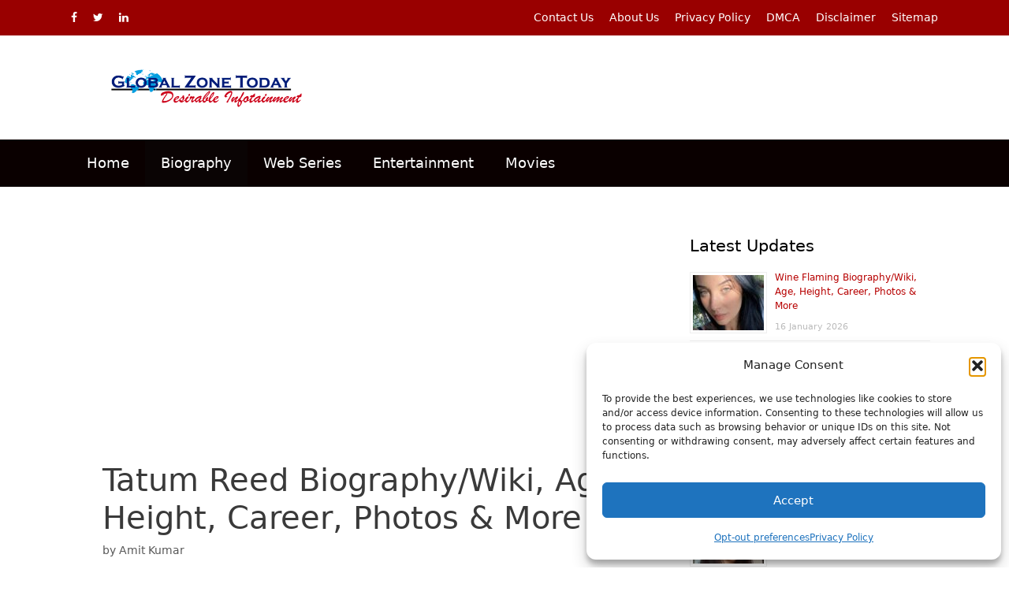

--- FILE ---
content_type: text/html; charset=UTF-8
request_url: https://globalzonetoday.com/tatum-reed/
body_size: 33540
content:
<!DOCTYPE html>
<html lang="en-US" prefix="og: https://ogp.me/ns#">
<head>
	<meta charset="UTF-8">
	<meta name="viewport" content="width=device-width, initial-scale=1">
<!-- Search Engine Optimization by Rank Math - https://rankmath.com/ -->
<title>Tatum Reed Biography/Wiki, Age, Height, Career, Photos &amp; More</title>
<meta name="description" content="Tatum Reed एक American Actress और Model हैं। इनका जन्म 8 August 1980 को Bloomfield Hills, Michigan, United States में हुआ था। Tatum को मुख्य रूप से Videos और Web Scenes में एक्टिंग करने के लिए जाना जाता है और आज हम Tatum Reed Biography में अभिनेत्री की Early Life, Career, Personal Life, Body Measurements आदि के बारे में जानेंगे।"/>
<meta name="robots" content="follow, index, max-snippet:-1, max-video-preview:-1, max-image-preview:standard"/>
<link rel="canonical" href="https://globalzonetoday.com/tatum-reed/" />
<meta property="og:locale" content="en_US" />
<meta property="og:type" content="article" />
<meta property="og:title" content="Tatum Reed Biography/Wiki, Age, Height, Career, Photos &amp; More" />
<meta property="og:description" content="Tatum Reed एक American Actress और Model हैं। इनका जन्म 8 August 1980 को Bloomfield Hills, Michigan, United States में हुआ था। Tatum को मुख्य रूप से Videos और Web Scenes में एक्टिंग करने के लिए जाना जाता है और आज हम Tatum Reed Biography में अभिनेत्री की Early Life, Career, Personal Life, Body Measurements आदि के बारे में जानेंगे।" />
<meta property="og:url" content="https://globalzonetoday.com/tatum-reed/" />
<meta property="og:site_name" content="Desirable Infotainment - Global Zone Today" />
<meta property="article:publisher" content="https://www.facebook.com/GlobalZoneTodayInfotainment/" />
<meta property="article:tag" content="Tatum Reed" />
<meta property="article:tag" content="Tatum Reed Actress" />
<meta property="article:tag" content="Tatum Reed Age" />
<meta property="article:tag" content="Tatum Reed Biodata" />
<meta property="article:tag" content="Tatum Reed Biography" />
<meta property="article:tag" content="Tatum Reed Career" />
<meta property="article:tag" content="Tatum Reed Family" />
<meta property="article:tag" content="Tatum Reed Height" />
<meta property="article:tag" content="Tatum Reed Measurements" />
<meta property="article:tag" content="Tatum Reed Profile" />
<meta property="article:tag" content="Tatum Reed Wikipedia" />
<meta property="article:section" content="Biography" />
<meta property="og:updated_time" content="2024-06-16T15:25:06+05:30" />
<meta property="og:image" content="https://globalzonetoday.com/wp-content/uploads/2022/05/Tatum-Reed.jpg" />
<meta property="og:image:secure_url" content="https://globalzonetoday.com/wp-content/uploads/2022/05/Tatum-Reed.jpg" />
<meta property="og:image:width" content="408" />
<meta property="og:image:height" content="241" />
<meta property="og:image:alt" content="Tatum Reed" />
<meta property="og:image:type" content="image/jpeg" />
<meta property="article:published_time" content="2022-05-12T14:14:31+05:30" />
<meta property="article:modified_time" content="2024-06-16T15:25:06+05:30" />
<meta name="twitter:card" content="summary_large_image" />
<meta name="twitter:title" content="Tatum Reed Biography/Wiki, Age, Height, Career, Photos &amp; More" />
<meta name="twitter:description" content="Tatum Reed एक American Actress और Model हैं। इनका जन्म 8 August 1980 को Bloomfield Hills, Michigan, United States में हुआ था। Tatum को मुख्य रूप से Videos और Web Scenes में एक्टिंग करने के लिए जाना जाता है और आज हम Tatum Reed Biography में अभिनेत्री की Early Life, Career, Personal Life, Body Measurements आदि के बारे में जानेंगे।" />
<meta name="twitter:site" content="@globalzonetoday" />
<meta name="twitter:creator" content="@globalzonetoday" />
<meta name="twitter:image" content="https://globalzonetoday.com/wp-content/uploads/2022/05/Tatum-Reed.jpg" />
<meta name="twitter:label1" content="Written by" />
<meta name="twitter:data1" content="Amit Kumar" />
<meta name="twitter:label2" content="Time to read" />
<meta name="twitter:data2" content="1 minute" />
<script type="application/ld+json" class="rank-math-schema">{"@context":"https://schema.org","@graph":[{"@type":"Organization","@id":"https://globalzonetoday.com/#organization","name":"Desirable Infotainment \u00bb Global Zone Today","url":"https://globalzonetoday.com","sameAs":["https://www.facebook.com/GlobalZoneTodayInfotainment/","https://twitter.com/globalzonetoday"],"email":"contact@globalzonetoday.com","logo":{"@type":"ImageObject","@id":"https://globalzonetoday.com/#logo","url":"https://globalzonetoday.com/wp-content/uploads/2024/03/Global-Zone-Today-Logo.png","contentUrl":"https://globalzonetoday.com/wp-content/uploads/2024/03/Global-Zone-Today-Logo.png","caption":"Desirable Infotainment - Global Zone Today","inLanguage":"en-US","width":"512","height":"102"},"description":"Daily Entertaining Articles, Celebrities Biographies/Wiki, Web Series Reviews and Other Entertaining and Infotaining Stuff."},{"@type":"WebSite","@id":"https://globalzonetoday.com/#website","url":"https://globalzonetoday.com","name":"Desirable Infotainment - Global Zone Today","alternateName":"Global Zone","publisher":{"@id":"https://globalzonetoday.com/#organization"},"inLanguage":"en-US"},{"@type":"ImageObject","@id":"https://globalzonetoday.com/wp-content/uploads/2022/05/Tatum-Reed.jpg","url":"https://globalzonetoday.com/wp-content/uploads/2022/05/Tatum-Reed.jpg","width":"408","height":"241","caption":"Tatum Reed","inLanguage":"en-US"},{"@type":"BreadcrumbList","@id":"https://globalzonetoday.com/tatum-reed/#breadcrumb","itemListElement":[{"@type":"ListItem","position":"1","item":{"@id":"https://globalzonetoday.com","name":"Home"}},{"@type":"ListItem","position":"2","item":{"@id":"https://globalzonetoday.com/bio/","name":"Biography"}},{"@type":"ListItem","position":"3","item":{"@id":"https://globalzonetoday.com/tatum-reed/","name":"Tatum Reed Biography/Wiki, Age, Height, Career, Photos &#038; More"}}]},{"@type":["WebPage","FAQPage"],"@id":"https://globalzonetoday.com/tatum-reed/#webpage","url":"https://globalzonetoday.com/tatum-reed/","name":"Tatum Reed Biography/Wiki, Age, Height, Career, Photos &amp; More","datePublished":"2022-05-12T14:14:31+05:30","dateModified":"2024-06-16T15:25:06+05:30","isPartOf":{"@id":"https://globalzonetoday.com/#website"},"primaryImageOfPage":{"@id":"https://globalzonetoday.com/wp-content/uploads/2022/05/Tatum-Reed.jpg"},"inLanguage":"en-US","breadcrumb":{"@id":"https://globalzonetoday.com/tatum-reed/#breadcrumb"},"mainEntity":[{"@type":"Question","url":"https://globalzonetoday.com/tatum-reed/#faq-question-1596606417458","name":"Who is Tatum Reed?","acceptedAnswer":{"@type":"Answer","text":"Tatum Reed is an American actress and model, born on 8 August 1980 in Bloomfield Hills, Michigan, United States. In 2005, she started her career in the AV industry with the film studio 'N. America'."}}]},{"@type":"Person","@id":"https://globalzonetoday.com/author/amit-kumar/","name":"Amit Kumar","url":"https://globalzonetoday.com/author/amit-kumar/","image":{"@type":"ImageObject","@id":"https://secure.gravatar.com/avatar/2e72f1b1ffead17c5a83ae9a01a58c4801da66888b71a5ffb72ba92a8796620d?s=96&amp;d=mm&amp;r=g","url":"https://secure.gravatar.com/avatar/2e72f1b1ffead17c5a83ae9a01a58c4801da66888b71a5ffb72ba92a8796620d?s=96&amp;d=mm&amp;r=g","caption":"Amit Kumar","inLanguage":"en-US"},"sameAs":["https://globalzonetoday.com/"],"worksFor":{"@id":"https://globalzonetoday.com/#organization"}},{"@type":"Article","headline":"Tatum Reed Biography/Wiki, Age, Height, Career, Photos &amp; More","keywords":"Tatum Reed","datePublished":"2022-05-12T14:14:31+05:30","dateModified":"2024-06-16T15:25:06+05:30","articleSection":"Biography","author":{"@id":"https://globalzonetoday.com/author/amit-kumar/","name":"Amit Kumar"},"publisher":{"@id":"https://globalzonetoday.com/#organization"},"description":"Tatum Reed \u090f\u0915 American Actress \u0914\u0930 Model \u0939\u0948\u0902\u0964 \u0907\u0928\u0915\u093e \u091c\u0928\u094d\u092e 8 August 1980 \u0915\u094b Bloomfield Hills, Michigan, United States \u092e\u0947\u0902 \u0939\u0941\u0906 \u0925\u093e\u0964 Tatum \u0915\u094b \u092e\u0941\u0916\u094d\u092f \u0930\u0942\u092a \u0938\u0947 Videos \u0914\u0930 Web Scenes \u092e\u0947\u0902 \u090f\u0915\u094d\u091f\u093f\u0902\u0917 \u0915\u0930\u0928\u0947 \u0915\u0947 \u0932\u093f\u090f \u091c\u093e\u0928\u093e \u091c\u093e\u0924\u093e \u0939\u0948 \u0914\u0930 \u0906\u091c \u0939\u092e Tatum Reed Biography \u092e\u0947\u0902 \u0905\u092d\u093f\u0928\u0947\u0924\u094d\u0930\u0940 \u0915\u0940 Early Life, Career, Personal Life, Body Measurements \u0906\u0926\u093f \u0915\u0947 \u092c\u093e\u0930\u0947 \u092e\u0947\u0902 \u091c\u093e\u0928\u0947\u0902\u0917\u0947\u0964","name":"Tatum Reed Biography/Wiki, Age, Height, Career, Photos &amp; More","@id":"https://globalzonetoday.com/tatum-reed/#richSnippet","isPartOf":{"@id":"https://globalzonetoday.com/tatum-reed/#webpage"},"image":{"@id":"https://globalzonetoday.com/wp-content/uploads/2022/05/Tatum-Reed.jpg"},"inLanguage":"en-US","mainEntityOfPage":{"@id":"https://globalzonetoday.com/tatum-reed/#webpage"}}]}</script>
<!-- /Rank Math WordPress SEO plugin -->

<link rel='dns-prefetch' href='//www.googletagmanager.com' />
<link rel='dns-prefetch' href='//i0.wp.com' />
<link rel='dns-prefetch' href='//c0.wp.com' />
<link rel='dns-prefetch' href='//fundingchoicesmessages.google.com' />
<link rel='dns-prefetch' href='//pagead2.googlesyndication.com' />
<link href='//fonts.googleapis.com' rel='preconnect' />
<link href='//fonts.gstatic.com' rel='preconnect' />
<link rel="alternate" type="application/rss+xml" title="Desirable Infotainment - Global Zone Today &raquo; Feed" href="https://globalzonetoday.com/feed/" />
<link rel="alternate" type="application/rss+xml" title="Desirable Infotainment - Global Zone Today &raquo; Comments Feed" href="https://globalzonetoday.com/comments/feed/" />
<link rel="alternate" type="application/rss+xml" title="Desirable Infotainment - Global Zone Today &raquo; Tatum Reed Biography/Wiki, Age, Height, Career, Photos &#038; More Comments Feed" href="https://globalzonetoday.com/tatum-reed/feed/" />
<link rel="alternate" title="oEmbed (JSON)" type="application/json+oembed" href="https://globalzonetoday.com/wp-json/oembed/1.0/embed?url=https%3A%2F%2Fglobalzonetoday.com%2Ftatum-reed%2F" />
<link rel="alternate" title="oEmbed (XML)" type="text/xml+oembed" href="https://globalzonetoday.com/wp-json/oembed/1.0/embed?url=https%3A%2F%2Fglobalzonetoday.com%2Ftatum-reed%2F&#038;format=xml" />
<style id='wp-img-auto-sizes-contain-inline-css'>
img:is([sizes=auto i],[sizes^="auto," i]){contain-intrinsic-size:3000px 1500px}
/*# sourceURL=wp-img-auto-sizes-contain-inline-css */
</style>
<style id='wp-block-library-inline-css'>
:root{--wp-block-synced-color:#7a00df;--wp-block-synced-color--rgb:122,0,223;--wp-bound-block-color:var(--wp-block-synced-color);--wp-editor-canvas-background:#ddd;--wp-admin-theme-color:#007cba;--wp-admin-theme-color--rgb:0,124,186;--wp-admin-theme-color-darker-10:#006ba1;--wp-admin-theme-color-darker-10--rgb:0,107,160.5;--wp-admin-theme-color-darker-20:#005a87;--wp-admin-theme-color-darker-20--rgb:0,90,135;--wp-admin-border-width-focus:2px}@media (min-resolution:192dpi){:root{--wp-admin-border-width-focus:1.5px}}.wp-element-button{cursor:pointer}:root .has-very-light-gray-background-color{background-color:#eee}:root .has-very-dark-gray-background-color{background-color:#313131}:root .has-very-light-gray-color{color:#eee}:root .has-very-dark-gray-color{color:#313131}:root .has-vivid-green-cyan-to-vivid-cyan-blue-gradient-background{background:linear-gradient(135deg,#00d084,#0693e3)}:root .has-purple-crush-gradient-background{background:linear-gradient(135deg,#34e2e4,#4721fb 50%,#ab1dfe)}:root .has-hazy-dawn-gradient-background{background:linear-gradient(135deg,#faaca8,#dad0ec)}:root .has-subdued-olive-gradient-background{background:linear-gradient(135deg,#fafae1,#67a671)}:root .has-atomic-cream-gradient-background{background:linear-gradient(135deg,#fdd79a,#004a59)}:root .has-nightshade-gradient-background{background:linear-gradient(135deg,#330968,#31cdcf)}:root .has-midnight-gradient-background{background:linear-gradient(135deg,#020381,#2874fc)}:root{--wp--preset--font-size--normal:16px;--wp--preset--font-size--huge:42px}.has-regular-font-size{font-size:1em}.has-larger-font-size{font-size:2.625em}.has-normal-font-size{font-size:var(--wp--preset--font-size--normal)}.has-huge-font-size{font-size:var(--wp--preset--font-size--huge)}.has-text-align-center{text-align:center}.has-text-align-left{text-align:left}.has-text-align-right{text-align:right}.has-fit-text{white-space:nowrap!important}#end-resizable-editor-section{display:none}.aligncenter{clear:both}.items-justified-left{justify-content:flex-start}.items-justified-center{justify-content:center}.items-justified-right{justify-content:flex-end}.items-justified-space-between{justify-content:space-between}.screen-reader-text{border:0;clip-path:inset(50%);height:1px;margin:-1px;overflow:hidden;padding:0;position:absolute;width:1px;word-wrap:normal!important}.screen-reader-text:focus{background-color:#ddd;clip-path:none;color:#444;display:block;font-size:1em;height:auto;left:5px;line-height:normal;padding:15px 23px 14px;text-decoration:none;top:5px;width:auto;z-index:100000}html :where(.has-border-color){border-style:solid}html :where([style*=border-top-color]){border-top-style:solid}html :where([style*=border-right-color]){border-right-style:solid}html :where([style*=border-bottom-color]){border-bottom-style:solid}html :where([style*=border-left-color]){border-left-style:solid}html :where([style*=border-width]){border-style:solid}html :where([style*=border-top-width]){border-top-style:solid}html :where([style*=border-right-width]){border-right-style:solid}html :where([style*=border-bottom-width]){border-bottom-style:solid}html :where([style*=border-left-width]){border-left-style:solid}html :where(img[class*=wp-image-]){height:auto;max-width:100%}:where(figure){margin:0 0 1em}html :where(.is-position-sticky){--wp-admin--admin-bar--position-offset:var(--wp-admin--admin-bar--height,0px)}@media screen and (max-width:600px){html :where(.is-position-sticky){--wp-admin--admin-bar--position-offset:0px}}

/*# sourceURL=wp-block-library-inline-css */
</style><style id='wp-block-button-inline-css'>
.wp-block-button__link{align-content:center;box-sizing:border-box;cursor:pointer;display:inline-block;height:100%;text-align:center;word-break:break-word}.wp-block-button__link.aligncenter{text-align:center}.wp-block-button__link.alignright{text-align:right}:where(.wp-block-button__link){border-radius:9999px;box-shadow:none;padding:calc(.667em + 2px) calc(1.333em + 2px);text-decoration:none}.wp-block-button[style*=text-decoration] .wp-block-button__link{text-decoration:inherit}.wp-block-buttons>.wp-block-button.has-custom-width{max-width:none}.wp-block-buttons>.wp-block-button.has-custom-width .wp-block-button__link{width:100%}.wp-block-buttons>.wp-block-button.has-custom-font-size .wp-block-button__link{font-size:inherit}.wp-block-buttons>.wp-block-button.wp-block-button__width-25{width:calc(25% - var(--wp--style--block-gap, .5em)*.75)}.wp-block-buttons>.wp-block-button.wp-block-button__width-50{width:calc(50% - var(--wp--style--block-gap, .5em)*.5)}.wp-block-buttons>.wp-block-button.wp-block-button__width-75{width:calc(75% - var(--wp--style--block-gap, .5em)*.25)}.wp-block-buttons>.wp-block-button.wp-block-button__width-100{flex-basis:100%;width:100%}.wp-block-buttons.is-vertical>.wp-block-button.wp-block-button__width-25{width:25%}.wp-block-buttons.is-vertical>.wp-block-button.wp-block-button__width-50{width:50%}.wp-block-buttons.is-vertical>.wp-block-button.wp-block-button__width-75{width:75%}.wp-block-button.is-style-squared,.wp-block-button__link.wp-block-button.is-style-squared{border-radius:0}.wp-block-button.no-border-radius,.wp-block-button__link.no-border-radius{border-radius:0!important}:root :where(.wp-block-button .wp-block-button__link.is-style-outline),:root :where(.wp-block-button.is-style-outline>.wp-block-button__link){border:2px solid;padding:.667em 1.333em}:root :where(.wp-block-button .wp-block-button__link.is-style-outline:not(.has-text-color)),:root :where(.wp-block-button.is-style-outline>.wp-block-button__link:not(.has-text-color)){color:currentColor}:root :where(.wp-block-button .wp-block-button__link.is-style-outline:not(.has-background)),:root :where(.wp-block-button.is-style-outline>.wp-block-button__link:not(.has-background)){background-color:initial;background-image:none}
/*# sourceURL=https://globalzonetoday.com/wp-includes/blocks/button/style.min.css */
</style>
<style id='wp-block-heading-inline-css'>
h1:where(.wp-block-heading).has-background,h2:where(.wp-block-heading).has-background,h3:where(.wp-block-heading).has-background,h4:where(.wp-block-heading).has-background,h5:where(.wp-block-heading).has-background,h6:where(.wp-block-heading).has-background{padding:1.25em 2.375em}h1.has-text-align-left[style*=writing-mode]:where([style*=vertical-lr]),h1.has-text-align-right[style*=writing-mode]:where([style*=vertical-rl]),h2.has-text-align-left[style*=writing-mode]:where([style*=vertical-lr]),h2.has-text-align-right[style*=writing-mode]:where([style*=vertical-rl]),h3.has-text-align-left[style*=writing-mode]:where([style*=vertical-lr]),h3.has-text-align-right[style*=writing-mode]:where([style*=vertical-rl]),h4.has-text-align-left[style*=writing-mode]:where([style*=vertical-lr]),h4.has-text-align-right[style*=writing-mode]:where([style*=vertical-rl]),h5.has-text-align-left[style*=writing-mode]:where([style*=vertical-lr]),h5.has-text-align-right[style*=writing-mode]:where([style*=vertical-rl]),h6.has-text-align-left[style*=writing-mode]:where([style*=vertical-lr]),h6.has-text-align-right[style*=writing-mode]:where([style*=vertical-rl]){rotate:180deg}
/*# sourceURL=https://globalzonetoday.com/wp-includes/blocks/heading/style.min.css */
</style>
<style id='wp-block-image-inline-css'>
.wp-block-image>a,.wp-block-image>figure>a{display:inline-block}.wp-block-image img{box-sizing:border-box;height:auto;max-width:100%;vertical-align:bottom}@media not (prefers-reduced-motion){.wp-block-image img.hide{visibility:hidden}.wp-block-image img.show{animation:show-content-image .4s}}.wp-block-image[style*=border-radius] img,.wp-block-image[style*=border-radius]>a{border-radius:inherit}.wp-block-image.has-custom-border img{box-sizing:border-box}.wp-block-image.aligncenter{text-align:center}.wp-block-image.alignfull>a,.wp-block-image.alignwide>a{width:100%}.wp-block-image.alignfull img,.wp-block-image.alignwide img{height:auto;width:100%}.wp-block-image .aligncenter,.wp-block-image .alignleft,.wp-block-image .alignright,.wp-block-image.aligncenter,.wp-block-image.alignleft,.wp-block-image.alignright{display:table}.wp-block-image .aligncenter>figcaption,.wp-block-image .alignleft>figcaption,.wp-block-image .alignright>figcaption,.wp-block-image.aligncenter>figcaption,.wp-block-image.alignleft>figcaption,.wp-block-image.alignright>figcaption{caption-side:bottom;display:table-caption}.wp-block-image .alignleft{float:left;margin:.5em 1em .5em 0}.wp-block-image .alignright{float:right;margin:.5em 0 .5em 1em}.wp-block-image .aligncenter{margin-left:auto;margin-right:auto}.wp-block-image :where(figcaption){margin-bottom:1em;margin-top:.5em}.wp-block-image.is-style-circle-mask img{border-radius:9999px}@supports ((-webkit-mask-image:none) or (mask-image:none)) or (-webkit-mask-image:none){.wp-block-image.is-style-circle-mask img{border-radius:0;-webkit-mask-image:url('data:image/svg+xml;utf8,<svg viewBox="0 0 100 100" xmlns="http://www.w3.org/2000/svg"><circle cx="50" cy="50" r="50"/></svg>');mask-image:url('data:image/svg+xml;utf8,<svg viewBox="0 0 100 100" xmlns="http://www.w3.org/2000/svg"><circle cx="50" cy="50" r="50"/></svg>');mask-mode:alpha;-webkit-mask-position:center;mask-position:center;-webkit-mask-repeat:no-repeat;mask-repeat:no-repeat;-webkit-mask-size:contain;mask-size:contain}}:root :where(.wp-block-image.is-style-rounded img,.wp-block-image .is-style-rounded img){border-radius:9999px}.wp-block-image figure{margin:0}.wp-lightbox-container{display:flex;flex-direction:column;position:relative}.wp-lightbox-container img{cursor:zoom-in}.wp-lightbox-container img:hover+button{opacity:1}.wp-lightbox-container button{align-items:center;backdrop-filter:blur(16px) saturate(180%);background-color:#5a5a5a40;border:none;border-radius:4px;cursor:zoom-in;display:flex;height:20px;justify-content:center;opacity:0;padding:0;position:absolute;right:16px;text-align:center;top:16px;width:20px;z-index:100}@media not (prefers-reduced-motion){.wp-lightbox-container button{transition:opacity .2s ease}}.wp-lightbox-container button:focus-visible{outline:3px auto #5a5a5a40;outline:3px auto -webkit-focus-ring-color;outline-offset:3px}.wp-lightbox-container button:hover{cursor:pointer;opacity:1}.wp-lightbox-container button:focus{opacity:1}.wp-lightbox-container button:focus,.wp-lightbox-container button:hover,.wp-lightbox-container button:not(:hover):not(:active):not(.has-background){background-color:#5a5a5a40;border:none}.wp-lightbox-overlay{box-sizing:border-box;cursor:zoom-out;height:100vh;left:0;overflow:hidden;position:fixed;top:0;visibility:hidden;width:100%;z-index:100000}.wp-lightbox-overlay .close-button{align-items:center;cursor:pointer;display:flex;justify-content:center;min-height:40px;min-width:40px;padding:0;position:absolute;right:calc(env(safe-area-inset-right) + 16px);top:calc(env(safe-area-inset-top) + 16px);z-index:5000000}.wp-lightbox-overlay .close-button:focus,.wp-lightbox-overlay .close-button:hover,.wp-lightbox-overlay .close-button:not(:hover):not(:active):not(.has-background){background:none;border:none}.wp-lightbox-overlay .lightbox-image-container{height:var(--wp--lightbox-container-height);left:50%;overflow:hidden;position:absolute;top:50%;transform:translate(-50%,-50%);transform-origin:top left;width:var(--wp--lightbox-container-width);z-index:9999999999}.wp-lightbox-overlay .wp-block-image{align-items:center;box-sizing:border-box;display:flex;height:100%;justify-content:center;margin:0;position:relative;transform-origin:0 0;width:100%;z-index:3000000}.wp-lightbox-overlay .wp-block-image img{height:var(--wp--lightbox-image-height);min-height:var(--wp--lightbox-image-height);min-width:var(--wp--lightbox-image-width);width:var(--wp--lightbox-image-width)}.wp-lightbox-overlay .wp-block-image figcaption{display:none}.wp-lightbox-overlay button{background:none;border:none}.wp-lightbox-overlay .scrim{background-color:#fff;height:100%;opacity:.9;position:absolute;width:100%;z-index:2000000}.wp-lightbox-overlay.active{visibility:visible}@media not (prefers-reduced-motion){.wp-lightbox-overlay.active{animation:turn-on-visibility .25s both}.wp-lightbox-overlay.active img{animation:turn-on-visibility .35s both}.wp-lightbox-overlay.show-closing-animation:not(.active){animation:turn-off-visibility .35s both}.wp-lightbox-overlay.show-closing-animation:not(.active) img{animation:turn-off-visibility .25s both}.wp-lightbox-overlay.zoom.active{animation:none;opacity:1;visibility:visible}.wp-lightbox-overlay.zoom.active .lightbox-image-container{animation:lightbox-zoom-in .4s}.wp-lightbox-overlay.zoom.active .lightbox-image-container img{animation:none}.wp-lightbox-overlay.zoom.active .scrim{animation:turn-on-visibility .4s forwards}.wp-lightbox-overlay.zoom.show-closing-animation:not(.active){animation:none}.wp-lightbox-overlay.zoom.show-closing-animation:not(.active) .lightbox-image-container{animation:lightbox-zoom-out .4s}.wp-lightbox-overlay.zoom.show-closing-animation:not(.active) .lightbox-image-container img{animation:none}.wp-lightbox-overlay.zoom.show-closing-animation:not(.active) .scrim{animation:turn-off-visibility .4s forwards}}@keyframes show-content-image{0%{visibility:hidden}99%{visibility:hidden}to{visibility:visible}}@keyframes turn-on-visibility{0%{opacity:0}to{opacity:1}}@keyframes turn-off-visibility{0%{opacity:1;visibility:visible}99%{opacity:0;visibility:visible}to{opacity:0;visibility:hidden}}@keyframes lightbox-zoom-in{0%{transform:translate(calc((-100vw + var(--wp--lightbox-scrollbar-width))/2 + var(--wp--lightbox-initial-left-position)),calc(-50vh + var(--wp--lightbox-initial-top-position))) scale(var(--wp--lightbox-scale))}to{transform:translate(-50%,-50%) scale(1)}}@keyframes lightbox-zoom-out{0%{transform:translate(-50%,-50%) scale(1);visibility:visible}99%{visibility:visible}to{transform:translate(calc((-100vw + var(--wp--lightbox-scrollbar-width))/2 + var(--wp--lightbox-initial-left-position)),calc(-50vh + var(--wp--lightbox-initial-top-position))) scale(var(--wp--lightbox-scale));visibility:hidden}}
/*# sourceURL=https://globalzonetoday.com/wp-includes/blocks/image/style.min.css */
</style>
<style id='wp-block-buttons-inline-css'>
.wp-block-buttons{box-sizing:border-box}.wp-block-buttons.is-vertical{flex-direction:column}.wp-block-buttons.is-vertical>.wp-block-button:last-child{margin-bottom:0}.wp-block-buttons>.wp-block-button{display:inline-block;margin:0}.wp-block-buttons.is-content-justification-left{justify-content:flex-start}.wp-block-buttons.is-content-justification-left.is-vertical{align-items:flex-start}.wp-block-buttons.is-content-justification-center{justify-content:center}.wp-block-buttons.is-content-justification-center.is-vertical{align-items:center}.wp-block-buttons.is-content-justification-right{justify-content:flex-end}.wp-block-buttons.is-content-justification-right.is-vertical{align-items:flex-end}.wp-block-buttons.is-content-justification-space-between{justify-content:space-between}.wp-block-buttons.aligncenter{text-align:center}.wp-block-buttons:not(.is-content-justification-space-between,.is-content-justification-right,.is-content-justification-left,.is-content-justification-center) .wp-block-button.aligncenter{margin-left:auto;margin-right:auto;width:100%}.wp-block-buttons[style*=text-decoration] .wp-block-button,.wp-block-buttons[style*=text-decoration] .wp-block-button__link{text-decoration:inherit}.wp-block-buttons.has-custom-font-size .wp-block-button__link{font-size:inherit}.wp-block-buttons .wp-block-button__link{width:100%}.wp-block-button.aligncenter{text-align:center}
/*# sourceURL=https://globalzonetoday.com/wp-includes/blocks/buttons/style.min.css */
</style>
<style id='wp-block-paragraph-inline-css'>
.is-small-text{font-size:.875em}.is-regular-text{font-size:1em}.is-large-text{font-size:2.25em}.is-larger-text{font-size:3em}.has-drop-cap:not(:focus):first-letter{float:left;font-size:8.4em;font-style:normal;font-weight:100;line-height:.68;margin:.05em .1em 0 0;text-transform:uppercase}body.rtl .has-drop-cap:not(:focus):first-letter{float:none;margin-left:.1em}p.has-drop-cap.has-background{overflow:hidden}:root :where(p.has-background){padding:1.25em 2.375em}:where(p.has-text-color:not(.has-link-color)) a{color:inherit}p.has-text-align-left[style*="writing-mode:vertical-lr"],p.has-text-align-right[style*="writing-mode:vertical-rl"]{rotate:180deg}
/*# sourceURL=https://globalzonetoday.com/wp-includes/blocks/paragraph/style.min.css */
</style>
<style id='wp-block-spacer-inline-css'>
.wp-block-spacer{clear:both}
/*# sourceURL=https://globalzonetoday.com/wp-includes/blocks/spacer/style.min.css */
</style>
<style id='global-styles-inline-css'>
:root{--wp--preset--aspect-ratio--square: 1;--wp--preset--aspect-ratio--4-3: 4/3;--wp--preset--aspect-ratio--3-4: 3/4;--wp--preset--aspect-ratio--3-2: 3/2;--wp--preset--aspect-ratio--2-3: 2/3;--wp--preset--aspect-ratio--16-9: 16/9;--wp--preset--aspect-ratio--9-16: 9/16;--wp--preset--color--black: #000000;--wp--preset--color--cyan-bluish-gray: #abb8c3;--wp--preset--color--white: #ffffff;--wp--preset--color--pale-pink: #f78da7;--wp--preset--color--vivid-red: #cf2e2e;--wp--preset--color--luminous-vivid-orange: #ff6900;--wp--preset--color--luminous-vivid-amber: #fcb900;--wp--preset--color--light-green-cyan: #7bdcb5;--wp--preset--color--vivid-green-cyan: #00d084;--wp--preset--color--pale-cyan-blue: #8ed1fc;--wp--preset--color--vivid-cyan-blue: #0693e3;--wp--preset--color--vivid-purple: #9b51e0;--wp--preset--color--contrast: var(--contrast);--wp--preset--color--contrast-2: var(--contrast-2);--wp--preset--color--contrast-3: var(--contrast-3);--wp--preset--color--base: var(--base);--wp--preset--color--base-2: var(--base-2);--wp--preset--color--base-3: var(--base-3);--wp--preset--color--accent: var(--accent);--wp--preset--gradient--vivid-cyan-blue-to-vivid-purple: linear-gradient(135deg,rgb(6,147,227) 0%,rgb(155,81,224) 100%);--wp--preset--gradient--light-green-cyan-to-vivid-green-cyan: linear-gradient(135deg,rgb(122,220,180) 0%,rgb(0,208,130) 100%);--wp--preset--gradient--luminous-vivid-amber-to-luminous-vivid-orange: linear-gradient(135deg,rgb(252,185,0) 0%,rgb(255,105,0) 100%);--wp--preset--gradient--luminous-vivid-orange-to-vivid-red: linear-gradient(135deg,rgb(255,105,0) 0%,rgb(207,46,46) 100%);--wp--preset--gradient--very-light-gray-to-cyan-bluish-gray: linear-gradient(135deg,rgb(238,238,238) 0%,rgb(169,184,195) 100%);--wp--preset--gradient--cool-to-warm-spectrum: linear-gradient(135deg,rgb(74,234,220) 0%,rgb(151,120,209) 20%,rgb(207,42,186) 40%,rgb(238,44,130) 60%,rgb(251,105,98) 80%,rgb(254,248,76) 100%);--wp--preset--gradient--blush-light-purple: linear-gradient(135deg,rgb(255,206,236) 0%,rgb(152,150,240) 100%);--wp--preset--gradient--blush-bordeaux: linear-gradient(135deg,rgb(254,205,165) 0%,rgb(254,45,45) 50%,rgb(107,0,62) 100%);--wp--preset--gradient--luminous-dusk: linear-gradient(135deg,rgb(255,203,112) 0%,rgb(199,81,192) 50%,rgb(65,88,208) 100%);--wp--preset--gradient--pale-ocean: linear-gradient(135deg,rgb(255,245,203) 0%,rgb(182,227,212) 50%,rgb(51,167,181) 100%);--wp--preset--gradient--electric-grass: linear-gradient(135deg,rgb(202,248,128) 0%,rgb(113,206,126) 100%);--wp--preset--gradient--midnight: linear-gradient(135deg,rgb(2,3,129) 0%,rgb(40,116,252) 100%);--wp--preset--font-size--small: 13px;--wp--preset--font-size--medium: 20px;--wp--preset--font-size--large: 36px;--wp--preset--font-size--x-large: 42px;--wp--preset--spacing--20: 0.44rem;--wp--preset--spacing--30: 0.67rem;--wp--preset--spacing--40: 1rem;--wp--preset--spacing--50: 1.5rem;--wp--preset--spacing--60: 2.25rem;--wp--preset--spacing--70: 3.38rem;--wp--preset--spacing--80: 5.06rem;--wp--preset--shadow--natural: 6px 6px 9px rgba(0, 0, 0, 0.2);--wp--preset--shadow--deep: 12px 12px 50px rgba(0, 0, 0, 0.4);--wp--preset--shadow--sharp: 6px 6px 0px rgba(0, 0, 0, 0.2);--wp--preset--shadow--outlined: 6px 6px 0px -3px rgb(255, 255, 255), 6px 6px rgb(0, 0, 0);--wp--preset--shadow--crisp: 6px 6px 0px rgb(0, 0, 0);}:root :where(.is-layout-flow) > :first-child{margin-block-start: 0;}:root :where(.is-layout-flow) > :last-child{margin-block-end: 0;}:root :where(.is-layout-flow) > *{margin-block-start: 24px;margin-block-end: 0;}:root :where(.is-layout-constrained) > :first-child{margin-block-start: 0;}:root :where(.is-layout-constrained) > :last-child{margin-block-end: 0;}:root :where(.is-layout-constrained) > *{margin-block-start: 24px;margin-block-end: 0;}:root :where(.is-layout-flex){gap: 24px;}:root :where(.is-layout-grid){gap: 24px;}body .is-layout-flex{display: flex;}.is-layout-flex{flex-wrap: wrap;align-items: center;}.is-layout-flex > :is(*, div){margin: 0;}body .is-layout-grid{display: grid;}.is-layout-grid > :is(*, div){margin: 0;}.has-black-color{color: var(--wp--preset--color--black) !important;}.has-cyan-bluish-gray-color{color: var(--wp--preset--color--cyan-bluish-gray) !important;}.has-white-color{color: var(--wp--preset--color--white) !important;}.has-pale-pink-color{color: var(--wp--preset--color--pale-pink) !important;}.has-vivid-red-color{color: var(--wp--preset--color--vivid-red) !important;}.has-luminous-vivid-orange-color{color: var(--wp--preset--color--luminous-vivid-orange) !important;}.has-luminous-vivid-amber-color{color: var(--wp--preset--color--luminous-vivid-amber) !important;}.has-light-green-cyan-color{color: var(--wp--preset--color--light-green-cyan) !important;}.has-vivid-green-cyan-color{color: var(--wp--preset--color--vivid-green-cyan) !important;}.has-pale-cyan-blue-color{color: var(--wp--preset--color--pale-cyan-blue) !important;}.has-vivid-cyan-blue-color{color: var(--wp--preset--color--vivid-cyan-blue) !important;}.has-vivid-purple-color{color: var(--wp--preset--color--vivid-purple) !important;}.has-contrast-color{color: var(--wp--preset--color--contrast) !important;}.has-contrast-2-color{color: var(--wp--preset--color--contrast-2) !important;}.has-contrast-3-color{color: var(--wp--preset--color--contrast-3) !important;}.has-base-color{color: var(--wp--preset--color--base) !important;}.has-base-2-color{color: var(--wp--preset--color--base-2) !important;}.has-base-3-color{color: var(--wp--preset--color--base-3) !important;}.has-accent-color{color: var(--wp--preset--color--accent) !important;}.has-black-background-color{background-color: var(--wp--preset--color--black) !important;}.has-cyan-bluish-gray-background-color{background-color: var(--wp--preset--color--cyan-bluish-gray) !important;}.has-white-background-color{background-color: var(--wp--preset--color--white) !important;}.has-pale-pink-background-color{background-color: var(--wp--preset--color--pale-pink) !important;}.has-vivid-red-background-color{background-color: var(--wp--preset--color--vivid-red) !important;}.has-luminous-vivid-orange-background-color{background-color: var(--wp--preset--color--luminous-vivid-orange) !important;}.has-luminous-vivid-amber-background-color{background-color: var(--wp--preset--color--luminous-vivid-amber) !important;}.has-light-green-cyan-background-color{background-color: var(--wp--preset--color--light-green-cyan) !important;}.has-vivid-green-cyan-background-color{background-color: var(--wp--preset--color--vivid-green-cyan) !important;}.has-pale-cyan-blue-background-color{background-color: var(--wp--preset--color--pale-cyan-blue) !important;}.has-vivid-cyan-blue-background-color{background-color: var(--wp--preset--color--vivid-cyan-blue) !important;}.has-vivid-purple-background-color{background-color: var(--wp--preset--color--vivid-purple) !important;}.has-contrast-background-color{background-color: var(--wp--preset--color--contrast) !important;}.has-contrast-2-background-color{background-color: var(--wp--preset--color--contrast-2) !important;}.has-contrast-3-background-color{background-color: var(--wp--preset--color--contrast-3) !important;}.has-base-background-color{background-color: var(--wp--preset--color--base) !important;}.has-base-2-background-color{background-color: var(--wp--preset--color--base-2) !important;}.has-base-3-background-color{background-color: var(--wp--preset--color--base-3) !important;}.has-accent-background-color{background-color: var(--wp--preset--color--accent) !important;}.has-black-border-color{border-color: var(--wp--preset--color--black) !important;}.has-cyan-bluish-gray-border-color{border-color: var(--wp--preset--color--cyan-bluish-gray) !important;}.has-white-border-color{border-color: var(--wp--preset--color--white) !important;}.has-pale-pink-border-color{border-color: var(--wp--preset--color--pale-pink) !important;}.has-vivid-red-border-color{border-color: var(--wp--preset--color--vivid-red) !important;}.has-luminous-vivid-orange-border-color{border-color: var(--wp--preset--color--luminous-vivid-orange) !important;}.has-luminous-vivid-amber-border-color{border-color: var(--wp--preset--color--luminous-vivid-amber) !important;}.has-light-green-cyan-border-color{border-color: var(--wp--preset--color--light-green-cyan) !important;}.has-vivid-green-cyan-border-color{border-color: var(--wp--preset--color--vivid-green-cyan) !important;}.has-pale-cyan-blue-border-color{border-color: var(--wp--preset--color--pale-cyan-blue) !important;}.has-vivid-cyan-blue-border-color{border-color: var(--wp--preset--color--vivid-cyan-blue) !important;}.has-vivid-purple-border-color{border-color: var(--wp--preset--color--vivid-purple) !important;}.has-contrast-border-color{border-color: var(--wp--preset--color--contrast) !important;}.has-contrast-2-border-color{border-color: var(--wp--preset--color--contrast-2) !important;}.has-contrast-3-border-color{border-color: var(--wp--preset--color--contrast-3) !important;}.has-base-border-color{border-color: var(--wp--preset--color--base) !important;}.has-base-2-border-color{border-color: var(--wp--preset--color--base-2) !important;}.has-base-3-border-color{border-color: var(--wp--preset--color--base-3) !important;}.has-accent-border-color{border-color: var(--wp--preset--color--accent) !important;}.has-vivid-cyan-blue-to-vivid-purple-gradient-background{background: var(--wp--preset--gradient--vivid-cyan-blue-to-vivid-purple) !important;}.has-light-green-cyan-to-vivid-green-cyan-gradient-background{background: var(--wp--preset--gradient--light-green-cyan-to-vivid-green-cyan) !important;}.has-luminous-vivid-amber-to-luminous-vivid-orange-gradient-background{background: var(--wp--preset--gradient--luminous-vivid-amber-to-luminous-vivid-orange) !important;}.has-luminous-vivid-orange-to-vivid-red-gradient-background{background: var(--wp--preset--gradient--luminous-vivid-orange-to-vivid-red) !important;}.has-very-light-gray-to-cyan-bluish-gray-gradient-background{background: var(--wp--preset--gradient--very-light-gray-to-cyan-bluish-gray) !important;}.has-cool-to-warm-spectrum-gradient-background{background: var(--wp--preset--gradient--cool-to-warm-spectrum) !important;}.has-blush-light-purple-gradient-background{background: var(--wp--preset--gradient--blush-light-purple) !important;}.has-blush-bordeaux-gradient-background{background: var(--wp--preset--gradient--blush-bordeaux) !important;}.has-luminous-dusk-gradient-background{background: var(--wp--preset--gradient--luminous-dusk) !important;}.has-pale-ocean-gradient-background{background: var(--wp--preset--gradient--pale-ocean) !important;}.has-electric-grass-gradient-background{background: var(--wp--preset--gradient--electric-grass) !important;}.has-midnight-gradient-background{background: var(--wp--preset--gradient--midnight) !important;}.has-small-font-size{font-size: var(--wp--preset--font-size--small) !important;}.has-medium-font-size{font-size: var(--wp--preset--font-size--medium) !important;}.has-large-font-size{font-size: var(--wp--preset--font-size--large) !important;}.has-x-large-font-size{font-size: var(--wp--preset--font-size--x-large) !important;}
/*# sourceURL=global-styles-inline-css */
</style>
<style id='core-block-supports-inline-css'>
.wp-container-core-buttons-is-layout-03627597{justify-content:center;}
/*# sourceURL=core-block-supports-inline-css */
</style>

<style id='classic-theme-styles-inline-css'>
/*! This file is auto-generated */
.wp-block-button__link{color:#fff;background-color:#32373c;border-radius:9999px;box-shadow:none;text-decoration:none;padding:calc(.667em + 2px) calc(1.333em + 2px);font-size:1.125em}.wp-block-file__button{background:#32373c;color:#fff;text-decoration:none}
/*# sourceURL=/wp-includes/css/classic-themes.min.css */
</style>
<link rel='stylesheet' id='kk-star-ratings-css' href='https://globalzonetoday.com/wp-content/plugins/kk-star-ratings/src/core/public/css/kk-star-ratings.min.css' media='all' />
<link rel='stylesheet' id='toc-screen-css' href='https://globalzonetoday.com/wp-content/plugins/table-of-contents-plus/screen.min.css' media='all' />
<link rel='stylesheet' id='cmplz-general-css' href='https://globalzonetoday.com/wp-content/plugins/complianz-gdpr/assets/css/cookieblocker.min.css' media='all' />
<link rel='stylesheet' id='generate-style-grid-css' href='https://globalzonetoday.com/wp-content/themes/generatepress/assets/css/unsemantic-grid.min.css' media='all' />
<link rel='stylesheet' id='generate-style-css' href='https://globalzonetoday.com/wp-content/themes/generatepress/assets/css/style.min.css' media='all' />
<style id='generate-style-inline-css'>
body{background-color:#ffffff;color:#3a3a3a;}a{color:#b70000;}a:visited{color:#17319b;}a:hover, a:focus, a:active{color:#000000;}body .grid-container{max-width:1100px;}.wp-block-group__inner-container{max-width:1100px;margin-left:auto;margin-right:auto;}.site-header .header-image{width:260px;}:root{--contrast:#222222;--contrast-2:#575760;--contrast-3:#b2b2be;--base:#f0f0f0;--base-2:#f7f8f9;--base-3:#ffffff;--accent:#1e73be;}:root .has-contrast-color{color:var(--contrast);}:root .has-contrast-background-color{background-color:var(--contrast);}:root .has-contrast-2-color{color:var(--contrast-2);}:root .has-contrast-2-background-color{background-color:var(--contrast-2);}:root .has-contrast-3-color{color:var(--contrast-3);}:root .has-contrast-3-background-color{background-color:var(--contrast-3);}:root .has-base-color{color:var(--base);}:root .has-base-background-color{background-color:var(--base);}:root .has-base-2-color{color:var(--base-2);}:root .has-base-2-background-color{background-color:var(--base-2);}:root .has-base-3-color{color:var(--base-3);}:root .has-base-3-background-color{background-color:var(--base-3);}:root .has-accent-color{color:var(--accent);}:root .has-accent-background-color{background-color:var(--accent);}body, button, input, select, textarea{font-family:-apple-system, system-ui, BlinkMacSystemFont, "Segoe UI", Helvetica, Arial, sans-serif, "Apple Color Emoji", "Segoe UI Emoji", "Segoe UI Symbol";font-size:16px;}body{line-height:1.8;}.entry-content > [class*="wp-block-"]:not(:last-child):not(.wp-block-heading){margin-bottom:1.5em;}.top-bar{font-size:14px;}.main-title{font-size:45px;}.main-navigation a, .menu-toggle{font-size:18px;}.main-navigation .main-nav ul ul li a{font-size:15px;}.widget-title{font-size:21px;margin-bottom:15px;}.sidebar .widget, .footer-widgets .widget{font-size:17px;}h1{font-weight:300;font-size:40px;}h2{font-weight:300;font-size:30px;line-height:1.4em;margin-bottom:13px;}h3{font-size:22px;}h4{font-size:inherit;}h5{font-size:inherit;}@media (max-width:768px){h1{font-size:30px;}h2{font-size:25px;}}.top-bar{background-color:#990000;color:#ffffff;}.top-bar a{color:#ffffff;}.top-bar a:hover{color:#ecf280;}.site-header{background-color:#ffffff;color:#3a3a3a;}.site-header a{color:#3a3a3a;}.main-title a,.main-title a:hover{color:#222222;}.site-description{color:#757575;}.main-navigation,.main-navigation ul ul{background-color:#0a0000;}.main-navigation .main-nav ul li a, .main-navigation .menu-toggle, .main-navigation .menu-bar-items{color:#ffffff;}.main-navigation .main-nav ul li:not([class*="current-menu-"]):hover > a, .main-navigation .main-nav ul li:not([class*="current-menu-"]):focus > a, .main-navigation .main-nav ul li.sfHover:not([class*="current-menu-"]) > a, .main-navigation .menu-bar-item:hover > a, .main-navigation .menu-bar-item.sfHover > a{color:#ffffff;background-color:rgba(38,38,38,0.44);}button.menu-toggle:hover,button.menu-toggle:focus,.main-navigation .mobile-bar-items a,.main-navigation .mobile-bar-items a:hover,.main-navigation .mobile-bar-items a:focus{color:#ffffff;}.main-navigation .main-nav ul li[class*="current-menu-"] > a{color:#ffffff;background-color:rgba(10,10,10,0.4);}.navigation-search input[type="search"],.navigation-search input[type="search"]:active, .navigation-search input[type="search"]:focus, .main-navigation .main-nav ul li.search-item.active > a, .main-navigation .menu-bar-items .search-item.active > a{color:#ffffff;background-color:rgba(38,38,38,0.44);}.main-navigation ul ul{background-color:#3f3f3f;}.main-navigation .main-nav ul ul li a{color:#ffffff;}.main-navigation .main-nav ul ul li:not([class*="current-menu-"]):hover > a,.main-navigation .main-nav ul ul li:not([class*="current-menu-"]):focus > a, .main-navigation .main-nav ul ul li.sfHover:not([class*="current-menu-"]) > a{color:#ffffff;background-color:#4f4f4f;}.main-navigation .main-nav ul ul li[class*="current-menu-"] > a{color:#ffffff;background-color:#4f4f4f;}.separate-containers .inside-article, .separate-containers .comments-area, .separate-containers .page-header, .one-container .container, .separate-containers .paging-navigation, .inside-page-header{background-color:#ffffff;}.entry-meta{color:#595959;}.entry-meta a{color:#595959;}.entry-meta a:hover{color:#1e73be;}.sidebar .widget{background-color:#ffffff;}.sidebar .widget .widget-title{color:#000000;}.footer-widgets{color:#fffbfb;background-color:#0a0000;}.footer-widgets a{color:#fce97e;}.footer-widgets .widget-title{color:#fff5ab;}.site-info{color:#ffffff;background-color:#222222;}.site-info a{color:#ffffff;}.site-info a:hover{color:#606060;}.footer-bar .widget_nav_menu .current-menu-item a{color:#606060;}input[type="text"],input[type="email"],input[type="url"],input[type="password"],input[type="search"],input[type="tel"],input[type="number"],textarea,select{color:#666666;background-color:#fafafa;border-color:#cccccc;}input[type="text"]:focus,input[type="email"]:focus,input[type="url"]:focus,input[type="password"]:focus,input[type="search"]:focus,input[type="tel"]:focus,input[type="number"]:focus,textarea:focus,select:focus{color:#666666;background-color:#ffffff;border-color:#bfbfbf;}button,html input[type="button"],input[type="reset"],input[type="submit"],a.button,a.wp-block-button__link:not(.has-background){color:#ffffff;background-color:#666666;}button:hover,html input[type="button"]:hover,input[type="reset"]:hover,input[type="submit"]:hover,a.button:hover,button:focus,html input[type="button"]:focus,input[type="reset"]:focus,input[type="submit"]:focus,a.button:focus,a.wp-block-button__link:not(.has-background):active,a.wp-block-button__link:not(.has-background):focus,a.wp-block-button__link:not(.has-background):hover{color:#ffffff;background-color:#3f3f3f;}a.generate-back-to-top{background-color:rgba( 0,0,0,0.4 );color:#ffffff;}a.generate-back-to-top:hover,a.generate-back-to-top:focus{background-color:rgba( 0,0,0,0.6 );color:#ffffff;}:root{--gp-search-modal-bg-color:var(--base-3);--gp-search-modal-text-color:var(--contrast);--gp-search-modal-overlay-bg-color:rgba(0,0,0,0.2);}@media (max-width: 768px){.main-navigation .menu-bar-item:hover > a, .main-navigation .menu-bar-item.sfHover > a{background:none;color:#ffffff;}}.inside-top-bar{padding:10px;}.inside-header{padding:40px;}.site-main .wp-block-group__inner-container{padding:40px;}.entry-content .alignwide, body:not(.no-sidebar) .entry-content .alignfull{margin-left:-40px;width:calc(100% + 80px);max-width:calc(100% + 80px);}.rtl .menu-item-has-children .dropdown-menu-toggle{padding-left:20px;}.rtl .main-navigation .main-nav ul li.menu-item-has-children > a{padding-right:20px;}.widget-area .widget{padding:40px 10px 0px 15px;}.site-info{padding:20px;}@media (max-width:768px){.separate-containers .inside-article, .separate-containers .comments-area, .separate-containers .page-header, .separate-containers .paging-navigation, .one-container .site-content, .inside-page-header{padding:30px;}.site-main .wp-block-group__inner-container{padding:30px;}.site-info{padding-right:10px;padding-left:10px;}.entry-content .alignwide, body:not(.no-sidebar) .entry-content .alignfull{margin-left:-30px;width:calc(100% + 60px);max-width:calc(100% + 60px);}}@media (max-width: 768px){.main-navigation .menu-toggle,.main-navigation .mobile-bar-items,.sidebar-nav-mobile:not(#sticky-placeholder){display:block;}.main-navigation ul,.gen-sidebar-nav{display:none;}[class*="nav-float-"] .site-header .inside-header > *{float:none;clear:both;}}
.dynamic-author-image-rounded{border-radius:100%;}.dynamic-featured-image, .dynamic-author-image{vertical-align:middle;}.one-container.blog .dynamic-content-template:not(:last-child), .one-container.archive .dynamic-content-template:not(:last-child){padding-bottom:0px;}.dynamic-entry-excerpt > p:last-child{margin-bottom:0px;}
h1.entry-title{font-weight:300;font-size:40px;line-height:1.2em;}h2.entry-title{font-weight:300;font-size:35px;line-height:1.4em;}@media (max-width:768px){h1.entry-title{font-size:30px;}}
.post-image:not(:first-child), .page-content:not(:first-child), .entry-content:not(:first-child), .entry-summary:not(:first-child), footer.entry-meta{margin-top:1.2em;}.post-image-above-header .inside-article div.featured-image, .post-image-above-header .inside-article div.post-image{margin-bottom:1.2em;}
/*# sourceURL=generate-style-inline-css */
</style>
<link rel='stylesheet' id='generate-mobile-style-css' href='https://globalzonetoday.com/wp-content/themes/generatepress/assets/css/mobile.min.css' media='all' />
<link rel='stylesheet' id='generate-font-icons-css' href='https://globalzonetoday.com/wp-content/themes/generatepress/assets/css/components/font-icons.min.css' media='all' />
<link rel='stylesheet' id='font-awesome-css' href='https://globalzonetoday.com/wp-content/themes/generatepress/assets/css/components/font-awesome.min.css' media='all' />
<link rel='stylesheet' id='tablepress-default-css' href='https://globalzonetoday.com/wp-content/plugins/tablepress/css/build/default.css' media='all' />
<style id='generateblocks-inline-css'>
:root{--gb-container-width:1100px;}.gb-container .wp-block-image img{vertical-align:middle;}.gb-grid-wrapper .wp-block-image{margin-bottom:0;}.gb-highlight{background:none;}.gb-shape{line-height:0;}
/*# sourceURL=generateblocks-inline-css */
</style>
<script src="https://globalzonetoday.com/wp-includes/js/jquery/jquery.min.js" id="jquery-core-js" type="823d51db38aca2e6f570c8b4-text/javascript"></script>
<script src="https://globalzonetoday.com/wp-includes/js/jquery/jquery-migrate.min.js" id="jquery-migrate-js" type="823d51db38aca2e6f570c8b4-text/javascript"></script>

<!-- Google tag (gtag.js) snippet added by Site Kit -->
<!-- Google Analytics snippet added by Site Kit -->
<script src="https://www.googletagmanager.com/gtag/js?id=GT-PJS74QQJ" id="google_gtagjs-js" async type="823d51db38aca2e6f570c8b4-text/javascript"></script>
<script id="google_gtagjs-js-after" type="823d51db38aca2e6f570c8b4-text/javascript">
window.dataLayer = window.dataLayer || [];function gtag(){dataLayer.push(arguments);}
gtag("set","linker",{"domains":["globalzonetoday.com"]});
gtag("js", new Date());
gtag("set", "developer_id.dZTNiMT", true);
gtag("config", "GT-PJS74QQJ");
//# sourceURL=google_gtagjs-js-after
</script>
<link rel="https://api.w.org/" href="https://globalzonetoday.com/wp-json/" /><link rel="alternate" title="JSON" type="application/json" href="https://globalzonetoday.com/wp-json/wp/v2/posts/782242" /><link rel="EditURI" type="application/rsd+xml" title="RSD" href="https://globalzonetoday.com/xmlrpc.php?rsd" />
<meta name="generator" content="WordPress 6.9" />
<link rel='shortlink' href='https://globalzonetoday.com/?p=782242' />
<meta name="generator" content="Site Kit by Google 1.170.0" />			<style>.cmplz-hidden {
					display: none !important;
				}</style><link rel="pingback" href="https://globalzonetoday.com/xmlrpc.php">

<!-- Google AdSense meta tags added by Site Kit -->
<meta name="google-adsense-platform-account" content="ca-host-pub-2644536267352236">
<meta name="google-adsense-platform-domain" content="sitekit.withgoogle.com">
<!-- End Google AdSense meta tags added by Site Kit -->

<!-- Google Tag Manager snippet added by Site Kit -->
<script type="823d51db38aca2e6f570c8b4-text/javascript">
			( function( w, d, s, l, i ) {
				w[l] = w[l] || [];
				w[l].push( {'gtm.start': new Date().getTime(), event: 'gtm.js'} );
				var f = d.getElementsByTagName( s )[0],
					j = d.createElement( s ), dl = l != 'dataLayer' ? '&l=' + l : '';
				j.async = true;
				j.src = 'https://www.googletagmanager.com/gtm.js?id=' + i + dl;
				f.parentNode.insertBefore( j, f );
			} )( window, document, 'script', 'dataLayer', 'GTM-MS8LGS8G' );
			
</script>

<!-- End Google Tag Manager snippet added by Site Kit -->

<!-- Google AdSense snippet added by Site Kit -->
<script async src="https://pagead2.googlesyndication.com/pagead/js/adsbygoogle.js?client=ca-pub-1477463870262024&amp;host=ca-host-pub-2644536267352236" crossorigin="anonymous" type="823d51db38aca2e6f570c8b4-text/javascript"></script>

<!-- End Google AdSense snippet added by Site Kit -->

<!-- Google AdSense Ad Blocking Recovery snippet added by Site Kit -->
<script async src="https://fundingchoicesmessages.google.com/i/pub-1477463870262024?ers=1" type="823d51db38aca2e6f570c8b4-text/javascript"></script><script type="823d51db38aca2e6f570c8b4-text/javascript">(function() {function signalGooglefcPresent() {if (!window.frames['googlefcPresent']) {if (document.body) {const iframe = document.createElement('iframe'); iframe.style = 'width: 0; height: 0; border: none; z-index: -1000; left: -1000px; top: -1000px;'; iframe.style.display = 'none'; iframe.name = 'googlefcPresent'; document.body.appendChild(iframe);} else {setTimeout(signalGooglefcPresent, 0);}}}signalGooglefcPresent();})();</script>
<!-- End Google AdSense Ad Blocking Recovery snippet added by Site Kit -->

<!-- Google AdSense Ad Blocking Recovery Error Protection snippet added by Site Kit -->
<script type="823d51db38aca2e6f570c8b4-text/javascript">(function(){'use strict';function aa(a){var b=0;return function(){return b<a.length?{done:!1,value:a[b++]}:{done:!0}}}var ba=typeof Object.defineProperties=="function"?Object.defineProperty:function(a,b,c){if(a==Array.prototype||a==Object.prototype)return a;a[b]=c.value;return a};
function ca(a){a=["object"==typeof globalThis&&globalThis,a,"object"==typeof window&&window,"object"==typeof self&&self,"object"==typeof global&&global];for(var b=0;b<a.length;++b){var c=a[b];if(c&&c.Math==Math)return c}throw Error("Cannot find global object");}var da=ca(this);function l(a,b){if(b)a:{var c=da;a=a.split(".");for(var d=0;d<a.length-1;d++){var e=a[d];if(!(e in c))break a;c=c[e]}a=a[a.length-1];d=c[a];b=b(d);b!=d&&b!=null&&ba(c,a,{configurable:!0,writable:!0,value:b})}}
function ea(a){return a.raw=a}function n(a){var b=typeof Symbol!="undefined"&&Symbol.iterator&&a[Symbol.iterator];if(b)return b.call(a);if(typeof a.length=="number")return{next:aa(a)};throw Error(String(a)+" is not an iterable or ArrayLike");}function fa(a){for(var b,c=[];!(b=a.next()).done;)c.push(b.value);return c}var ha=typeof Object.create=="function"?Object.create:function(a){function b(){}b.prototype=a;return new b},p;
if(typeof Object.setPrototypeOf=="function")p=Object.setPrototypeOf;else{var q;a:{var ja={a:!0},ka={};try{ka.__proto__=ja;q=ka.a;break a}catch(a){}q=!1}p=q?function(a,b){a.__proto__=b;if(a.__proto__!==b)throw new TypeError(a+" is not extensible");return a}:null}var la=p;
function t(a,b){a.prototype=ha(b.prototype);a.prototype.constructor=a;if(la)la(a,b);else for(var c in b)if(c!="prototype")if(Object.defineProperties){var d=Object.getOwnPropertyDescriptor(b,c);d&&Object.defineProperty(a,c,d)}else a[c]=b[c];a.A=b.prototype}function ma(){for(var a=Number(this),b=[],c=a;c<arguments.length;c++)b[c-a]=arguments[c];return b}l("Object.is",function(a){return a?a:function(b,c){return b===c?b!==0||1/b===1/c:b!==b&&c!==c}});
l("Array.prototype.includes",function(a){return a?a:function(b,c){var d=this;d instanceof String&&(d=String(d));var e=d.length;c=c||0;for(c<0&&(c=Math.max(c+e,0));c<e;c++){var f=d[c];if(f===b||Object.is(f,b))return!0}return!1}});
l("String.prototype.includes",function(a){return a?a:function(b,c){if(this==null)throw new TypeError("The 'this' value for String.prototype.includes must not be null or undefined");if(b instanceof RegExp)throw new TypeError("First argument to String.prototype.includes must not be a regular expression");return this.indexOf(b,c||0)!==-1}});l("Number.MAX_SAFE_INTEGER",function(){return 9007199254740991});
l("Number.isFinite",function(a){return a?a:function(b){return typeof b!=="number"?!1:!isNaN(b)&&b!==Infinity&&b!==-Infinity}});l("Number.isInteger",function(a){return a?a:function(b){return Number.isFinite(b)?b===Math.floor(b):!1}});l("Number.isSafeInteger",function(a){return a?a:function(b){return Number.isInteger(b)&&Math.abs(b)<=Number.MAX_SAFE_INTEGER}});
l("Math.trunc",function(a){return a?a:function(b){b=Number(b);if(isNaN(b)||b===Infinity||b===-Infinity||b===0)return b;var c=Math.floor(Math.abs(b));return b<0?-c:c}});/*

 Copyright The Closure Library Authors.
 SPDX-License-Identifier: Apache-2.0
*/
var u=this||self;function v(a,b){a:{var c=["CLOSURE_FLAGS"];for(var d=u,e=0;e<c.length;e++)if(d=d[c[e]],d==null){c=null;break a}c=d}a=c&&c[a];return a!=null?a:b}function w(a){return a};function na(a){u.setTimeout(function(){throw a;},0)};var oa=v(610401301,!1),pa=v(188588736,!0),qa=v(645172343,v(1,!0));var x,ra=u.navigator;x=ra?ra.userAgentData||null:null;function z(a){return oa?x?x.brands.some(function(b){return(b=b.brand)&&b.indexOf(a)!=-1}):!1:!1}function A(a){var b;a:{if(b=u.navigator)if(b=b.userAgent)break a;b=""}return b.indexOf(a)!=-1};function B(){return oa?!!x&&x.brands.length>0:!1}function C(){return B()?z("Chromium"):(A("Chrome")||A("CriOS"))&&!(B()?0:A("Edge"))||A("Silk")};var sa=B()?!1:A("Trident")||A("MSIE");!A("Android")||C();C();A("Safari")&&(C()||(B()?0:A("Coast"))||(B()?0:A("Opera"))||(B()?0:A("Edge"))||(B()?z("Microsoft Edge"):A("Edg/"))||B()&&z("Opera"));var ta={},D=null;var ua=typeof Uint8Array!=="undefined",va=!sa&&typeof btoa==="function";var wa;function E(){return typeof BigInt==="function"};var F=typeof Symbol==="function"&&typeof Symbol()==="symbol";function xa(a){return typeof Symbol==="function"&&typeof Symbol()==="symbol"?Symbol():a}var G=xa(),ya=xa("2ex");var za=F?function(a,b){a[G]|=b}:function(a,b){a.g!==void 0?a.g|=b:Object.defineProperties(a,{g:{value:b,configurable:!0,writable:!0,enumerable:!1}})},H=F?function(a){return a[G]|0}:function(a){return a.g|0},I=F?function(a){return a[G]}:function(a){return a.g},J=F?function(a,b){a[G]=b}:function(a,b){a.g!==void 0?a.g=b:Object.defineProperties(a,{g:{value:b,configurable:!0,writable:!0,enumerable:!1}})};function Aa(a,b){J(b,(a|0)&-14591)}function Ba(a,b){J(b,(a|34)&-14557)};var K={},Ca={};function Da(a){return!(!a||typeof a!=="object"||a.g!==Ca)}function Ea(a){return a!==null&&typeof a==="object"&&!Array.isArray(a)&&a.constructor===Object}function L(a,b,c){if(!Array.isArray(a)||a.length)return!1;var d=H(a);if(d&1)return!0;if(!(b&&(Array.isArray(b)?b.includes(c):b.has(c))))return!1;J(a,d|1);return!0};var M=0,N=0;function Fa(a){var b=a>>>0;M=b;N=(a-b)/4294967296>>>0}function Ga(a){if(a<0){Fa(-a);var b=n(Ha(M,N));a=b.next().value;b=b.next().value;M=a>>>0;N=b>>>0}else Fa(a)}function Ia(a,b){b>>>=0;a>>>=0;if(b<=2097151)var c=""+(4294967296*b+a);else E()?c=""+(BigInt(b)<<BigInt(32)|BigInt(a)):(c=(a>>>24|b<<8)&16777215,b=b>>16&65535,a=(a&16777215)+c*6777216+b*6710656,c+=b*8147497,b*=2,a>=1E7&&(c+=a/1E7>>>0,a%=1E7),c>=1E7&&(b+=c/1E7>>>0,c%=1E7),c=b+Ja(c)+Ja(a));return c}
function Ja(a){a=String(a);return"0000000".slice(a.length)+a}function Ha(a,b){b=~b;a?a=~a+1:b+=1;return[a,b]};var Ka=/^-?([1-9][0-9]*|0)(\.[0-9]+)?$/;var O;function La(a,b){O=b;a=new a(b);O=void 0;return a}
function P(a,b,c){a==null&&(a=O);O=void 0;if(a==null){var d=96;c?(a=[c],d|=512):a=[];b&&(d=d&-16760833|(b&1023)<<14)}else{if(!Array.isArray(a))throw Error("narr");d=H(a);if(d&2048)throw Error("farr");if(d&64)return a;d|=64;if(c&&(d|=512,c!==a[0]))throw Error("mid");a:{c=a;var e=c.length;if(e){var f=e-1;if(Ea(c[f])){d|=256;b=f-(+!!(d&512)-1);if(b>=1024)throw Error("pvtlmt");d=d&-16760833|(b&1023)<<14;break a}}if(b){b=Math.max(b,e-(+!!(d&512)-1));if(b>1024)throw Error("spvt");d=d&-16760833|(b&1023)<<
14}}}J(a,d);return a};function Ma(a){switch(typeof a){case "number":return isFinite(a)?a:String(a);case "boolean":return a?1:0;case "object":if(a)if(Array.isArray(a)){if(L(a,void 0,0))return}else if(ua&&a!=null&&a instanceof Uint8Array){if(va){for(var b="",c=0,d=a.length-10240;c<d;)b+=String.fromCharCode.apply(null,a.subarray(c,c+=10240));b+=String.fromCharCode.apply(null,c?a.subarray(c):a);a=btoa(b)}else{b===void 0&&(b=0);if(!D){D={};c="ABCDEFGHIJKLMNOPQRSTUVWXYZabcdefghijklmnopqrstuvwxyz0123456789".split("");d=["+/=",
"+/","-_=","-_.","-_"];for(var e=0;e<5;e++){var f=c.concat(d[e].split(""));ta[e]=f;for(var g=0;g<f.length;g++){var h=f[g];D[h]===void 0&&(D[h]=g)}}}b=ta[b];c=Array(Math.floor(a.length/3));d=b[64]||"";for(e=f=0;f<a.length-2;f+=3){var k=a[f],m=a[f+1];h=a[f+2];g=b[k>>2];k=b[(k&3)<<4|m>>4];m=b[(m&15)<<2|h>>6];h=b[h&63];c[e++]=g+k+m+h}g=0;h=d;switch(a.length-f){case 2:g=a[f+1],h=b[(g&15)<<2]||d;case 1:a=a[f],c[e]=b[a>>2]+b[(a&3)<<4|g>>4]+h+d}a=c.join("")}return a}}return a};function Na(a,b,c){a=Array.prototype.slice.call(a);var d=a.length,e=b&256?a[d-1]:void 0;d+=e?-1:0;for(b=b&512?1:0;b<d;b++)a[b]=c(a[b]);if(e){b=a[b]={};for(var f in e)Object.prototype.hasOwnProperty.call(e,f)&&(b[f]=c(e[f]))}return a}function Oa(a,b,c,d,e){if(a!=null){if(Array.isArray(a))a=L(a,void 0,0)?void 0:e&&H(a)&2?a:Pa(a,b,c,d!==void 0,e);else if(Ea(a)){var f={},g;for(g in a)Object.prototype.hasOwnProperty.call(a,g)&&(f[g]=Oa(a[g],b,c,d,e));a=f}else a=b(a,d);return a}}
function Pa(a,b,c,d,e){var f=d||c?H(a):0;d=d?!!(f&32):void 0;a=Array.prototype.slice.call(a);for(var g=0;g<a.length;g++)a[g]=Oa(a[g],b,c,d,e);c&&c(f,a);return a}function Qa(a){return a.s===K?a.toJSON():Ma(a)};function Ra(a,b,c){c=c===void 0?Ba:c;if(a!=null){if(ua&&a instanceof Uint8Array)return b?a:new Uint8Array(a);if(Array.isArray(a)){var d=H(a);if(d&2)return a;b&&(b=d===0||!!(d&32)&&!(d&64||!(d&16)));return b?(J(a,(d|34)&-12293),a):Pa(a,Ra,d&4?Ba:c,!0,!0)}a.s===K&&(c=a.h,d=I(c),a=d&2?a:La(a.constructor,Sa(c,d,!0)));return a}}function Sa(a,b,c){var d=c||b&2?Ba:Aa,e=!!(b&32);a=Na(a,b,function(f){return Ra(f,e,d)});za(a,32|(c?2:0));return a};function Ta(a,b){a=a.h;return Ua(a,I(a),b)}function Va(a,b,c,d){b=d+(+!!(b&512)-1);if(!(b<0||b>=a.length||b>=c))return a[b]}
function Ua(a,b,c,d){if(c===-1)return null;var e=b>>14&1023||536870912;if(c>=e){if(b&256)return a[a.length-1][c]}else{var f=a.length;if(d&&b&256&&(d=a[f-1][c],d!=null)){if(Va(a,b,e,c)&&ya!=null){var g;a=(g=wa)!=null?g:wa={};g=a[ya]||0;g>=4||(a[ya]=g+1,g=Error(),g.__closure__error__context__984382||(g.__closure__error__context__984382={}),g.__closure__error__context__984382.severity="incident",na(g))}return d}return Va(a,b,e,c)}}
function Wa(a,b,c,d,e){var f=b>>14&1023||536870912;if(c>=f||e&&!qa){var g=b;if(b&256)e=a[a.length-1];else{if(d==null)return;e=a[f+(+!!(b&512)-1)]={};g|=256}e[c]=d;c<f&&(a[c+(+!!(b&512)-1)]=void 0);g!==b&&J(a,g)}else a[c+(+!!(b&512)-1)]=d,b&256&&(a=a[a.length-1],c in a&&delete a[c])}
function Xa(a,b){var c=Ya;var d=d===void 0?!1:d;var e=a.h;var f=I(e),g=Ua(e,f,b,d);if(g!=null&&typeof g==="object"&&g.s===K)c=g;else if(Array.isArray(g)){var h=H(g),k=h;k===0&&(k|=f&32);k|=f&2;k!==h&&J(g,k);c=new c(g)}else c=void 0;c!==g&&c!=null&&Wa(e,f,b,c,d);e=c;if(e==null)return e;a=a.h;f=I(a);f&2||(g=e,c=g.h,h=I(c),g=h&2?La(g.constructor,Sa(c,h,!1)):g,g!==e&&(e=g,Wa(a,f,b,e,d)));return e}function Za(a,b){a=Ta(a,b);return a==null||typeof a==="string"?a:void 0}
function $a(a,b){var c=c===void 0?0:c;a=Ta(a,b);if(a!=null)if(b=typeof a,b==="number"?Number.isFinite(a):b!=="string"?0:Ka.test(a))if(typeof a==="number"){if(a=Math.trunc(a),!Number.isSafeInteger(a)){Ga(a);b=M;var d=N;if(a=d&2147483648)b=~b+1>>>0,d=~d>>>0,b==0&&(d=d+1>>>0);b=d*4294967296+(b>>>0);a=a?-b:b}}else if(b=Math.trunc(Number(a)),Number.isSafeInteger(b))a=String(b);else{if(b=a.indexOf("."),b!==-1&&(a=a.substring(0,b)),!(a[0]==="-"?a.length<20||a.length===20&&Number(a.substring(0,7))>-922337:
a.length<19||a.length===19&&Number(a.substring(0,6))<922337)){if(a.length<16)Ga(Number(a));else if(E())a=BigInt(a),M=Number(a&BigInt(4294967295))>>>0,N=Number(a>>BigInt(32)&BigInt(4294967295));else{b=+(a[0]==="-");N=M=0;d=a.length;for(var e=b,f=(d-b)%6+b;f<=d;e=f,f+=6)e=Number(a.slice(e,f)),N*=1E6,M=M*1E6+e,M>=4294967296&&(N+=Math.trunc(M/4294967296),N>>>=0,M>>>=0);b&&(b=n(Ha(M,N)),a=b.next().value,b=b.next().value,M=a,N=b)}a=M;b=N;b&2147483648?E()?a=""+(BigInt(b|0)<<BigInt(32)|BigInt(a>>>0)):(b=
n(Ha(a,b)),a=b.next().value,b=b.next().value,a="-"+Ia(a,b)):a=Ia(a,b)}}else a=void 0;return a!=null?a:c}function R(a,b){var c=c===void 0?"":c;a=Za(a,b);return a!=null?a:c};var S;function T(a,b,c){this.h=P(a,b,c)}T.prototype.toJSON=function(){return ab(this)};T.prototype.s=K;T.prototype.toString=function(){try{return S=!0,ab(this).toString()}finally{S=!1}};
function ab(a){var b=S?a.h:Pa(a.h,Qa,void 0,void 0,!1);var c=!S;var d=pa?void 0:a.constructor.v;var e=I(c?a.h:b);if(a=b.length){var f=b[a-1],g=Ea(f);g?a--:f=void 0;e=+!!(e&512)-1;var h=b;if(g){b:{var k=f;var m={};g=!1;if(k)for(var r in k)if(Object.prototype.hasOwnProperty.call(k,r))if(isNaN(+r))m[r]=k[r];else{var y=k[r];Array.isArray(y)&&(L(y,d,+r)||Da(y)&&y.size===0)&&(y=null);y==null&&(g=!0);y!=null&&(m[r]=y)}if(g){for(var Q in m)break b;m=null}else m=k}k=m==null?f!=null:m!==f}for(var ia;a>0;a--){Q=
a-1;r=h[Q];Q-=e;if(!(r==null||L(r,d,Q)||Da(r)&&r.size===0))break;ia=!0}if(h!==b||k||ia){if(!c)h=Array.prototype.slice.call(h,0,a);else if(ia||k||m)h.length=a;m&&h.push(m)}b=h}return b};function bb(a){return function(b){if(b==null||b=="")b=new a;else{b=JSON.parse(b);if(!Array.isArray(b))throw Error("dnarr");za(b,32);b=La(a,b)}return b}};function cb(a){this.h=P(a)}t(cb,T);var db=bb(cb);var U;function V(a){this.g=a}V.prototype.toString=function(){return this.g+""};var eb={};function fb(a){if(U===void 0){var b=null;var c=u.trustedTypes;if(c&&c.createPolicy){try{b=c.createPolicy("goog#html",{createHTML:w,createScript:w,createScriptURL:w})}catch(d){u.console&&u.console.error(d.message)}U=b}else U=b}a=(b=U)?b.createScriptURL(a):a;return new V(a,eb)};/*

 SPDX-License-Identifier: Apache-2.0
*/
function gb(a){var b=ma.apply(1,arguments);if(b.length===0)return fb(a[0]);for(var c=a[0],d=0;d<b.length;d++)c+=encodeURIComponent(b[d])+a[d+1];return fb(c)};function hb(a,b){a.src=b instanceof V&&b.constructor===V?b.g:"type_error:TrustedResourceUrl";var c,d;(c=(b=(d=(c=(a.ownerDocument&&a.ownerDocument.defaultView||window).document).querySelector)==null?void 0:d.call(c,"script[nonce]"))?b.nonce||b.getAttribute("nonce")||"":"")&&a.setAttribute("nonce",c)};function ib(){return Math.floor(Math.random()*2147483648).toString(36)+Math.abs(Math.floor(Math.random()*2147483648)^Date.now()).toString(36)};function jb(a,b){b=String(b);a.contentType==="application/xhtml+xml"&&(b=b.toLowerCase());return a.createElement(b)}function kb(a){this.g=a||u.document||document};function lb(a){a=a===void 0?document:a;return a.createElement("script")};function mb(a,b,c,d,e,f){try{var g=a.g,h=lb(g);h.async=!0;hb(h,b);g.head.appendChild(h);h.addEventListener("load",function(){e();d&&g.head.removeChild(h)});h.addEventListener("error",function(){c>0?mb(a,b,c-1,d,e,f):(d&&g.head.removeChild(h),f())})}catch(k){f()}};var nb=u.atob("aHR0cHM6Ly93d3cuZ3N0YXRpYy5jb20vaW1hZ2VzL2ljb25zL21hdGVyaWFsL3N5c3RlbS8xeC93YXJuaW5nX2FtYmVyXzI0ZHAucG5n"),ob=u.atob("WW91IGFyZSBzZWVpbmcgdGhpcyBtZXNzYWdlIGJlY2F1c2UgYWQgb3Igc2NyaXB0IGJsb2NraW5nIHNvZnR3YXJlIGlzIGludGVyZmVyaW5nIHdpdGggdGhpcyBwYWdlLg=="),pb=u.atob("RGlzYWJsZSBhbnkgYWQgb3Igc2NyaXB0IGJsb2NraW5nIHNvZnR3YXJlLCB0aGVuIHJlbG9hZCB0aGlzIHBhZ2Uu");function qb(a,b,c){this.i=a;this.u=b;this.o=c;this.g=null;this.j=[];this.m=!1;this.l=new kb(this.i)}
function rb(a){if(a.i.body&&!a.m){var b=function(){sb(a);u.setTimeout(function(){tb(a,3)},50)};mb(a.l,a.u,2,!0,function(){u[a.o]||b()},b);a.m=!0}}
function sb(a){for(var b=W(1,5),c=0;c<b;c++){var d=X(a);a.i.body.appendChild(d);a.j.push(d)}b=X(a);b.style.bottom="0";b.style.left="0";b.style.position="fixed";b.style.width=W(100,110).toString()+"%";b.style.zIndex=W(2147483544,2147483644).toString();b.style.backgroundColor=ub(249,259,242,252,219,229);b.style.boxShadow="0 0 12px #888";b.style.color=ub(0,10,0,10,0,10);b.style.display="flex";b.style.justifyContent="center";b.style.fontFamily="Roboto, Arial";c=X(a);c.style.width=W(80,85).toString()+
"%";c.style.maxWidth=W(750,775).toString()+"px";c.style.margin="24px";c.style.display="flex";c.style.alignItems="flex-start";c.style.justifyContent="center";d=jb(a.l.g,"IMG");d.className=ib();d.src=nb;d.alt="Warning icon";d.style.height="24px";d.style.width="24px";d.style.paddingRight="16px";var e=X(a),f=X(a);f.style.fontWeight="bold";f.textContent=ob;var g=X(a);g.textContent=pb;Y(a,e,f);Y(a,e,g);Y(a,c,d);Y(a,c,e);Y(a,b,c);a.g=b;a.i.body.appendChild(a.g);b=W(1,5);for(c=0;c<b;c++)d=X(a),a.i.body.appendChild(d),
a.j.push(d)}function Y(a,b,c){for(var d=W(1,5),e=0;e<d;e++){var f=X(a);b.appendChild(f)}b.appendChild(c);c=W(1,5);for(d=0;d<c;d++)e=X(a),b.appendChild(e)}function W(a,b){return Math.floor(a+Math.random()*(b-a))}function ub(a,b,c,d,e,f){return"rgb("+W(Math.max(a,0),Math.min(b,255)).toString()+","+W(Math.max(c,0),Math.min(d,255)).toString()+","+W(Math.max(e,0),Math.min(f,255)).toString()+")"}function X(a){a=jb(a.l.g,"DIV");a.className=ib();return a}
function tb(a,b){b<=0||a.g!=null&&a.g.offsetHeight!==0&&a.g.offsetWidth!==0||(vb(a),sb(a),u.setTimeout(function(){tb(a,b-1)},50))}function vb(a){for(var b=n(a.j),c=b.next();!c.done;c=b.next())(c=c.value)&&c.parentNode&&c.parentNode.removeChild(c);a.j=[];(b=a.g)&&b.parentNode&&b.parentNode.removeChild(b);a.g=null};function wb(a,b,c,d,e){function f(k){document.body?g(document.body):k>0?u.setTimeout(function(){f(k-1)},e):b()}function g(k){k.appendChild(h);u.setTimeout(function(){h?(h.offsetHeight!==0&&h.offsetWidth!==0?b():a(),h.parentNode&&h.parentNode.removeChild(h)):a()},d)}var h=xb(c);f(3)}function xb(a){var b=document.createElement("div");b.className=a;b.style.width="1px";b.style.height="1px";b.style.position="absolute";b.style.left="-10000px";b.style.top="-10000px";b.style.zIndex="-10000";return b};function Ya(a){this.h=P(a)}t(Ya,T);function yb(a){this.h=P(a)}t(yb,T);var zb=bb(yb);function Ab(a){if(!a)return null;a=Za(a,4);var b;a===null||a===void 0?b=null:b=fb(a);return b};var Bb=ea([""]),Cb=ea([""]);function Db(a,b){this.m=a;this.o=new kb(a.document);this.g=b;this.j=R(this.g,1);this.u=Ab(Xa(this.g,2))||gb(Bb);this.i=!1;b=Ab(Xa(this.g,13))||gb(Cb);this.l=new qb(a.document,b,R(this.g,12))}Db.prototype.start=function(){Eb(this)};
function Eb(a){Fb(a);mb(a.o,a.u,3,!1,function(){a:{var b=a.j;var c=u.btoa(b);if(c=u[c]){try{var d=db(u.atob(c))}catch(e){b=!1;break a}b=b===Za(d,1)}else b=!1}b?Z(a,R(a.g,14)):(Z(a,R(a.g,8)),rb(a.l))},function(){wb(function(){Z(a,R(a.g,7));rb(a.l)},function(){return Z(a,R(a.g,6))},R(a.g,9),$a(a.g,10),$a(a.g,11))})}function Z(a,b){a.i||(a.i=!0,a=new a.m.XMLHttpRequest,a.open("GET",b,!0),a.send())}function Fb(a){var b=u.btoa(a.j);a.m[b]&&Z(a,R(a.g,5))};(function(a,b){u[a]=function(){var c=ma.apply(0,arguments);u[a]=function(){};b.call.apply(b,[null].concat(c instanceof Array?c:fa(n(c))))}})("__h82AlnkH6D91__",function(a){typeof window.atob==="function"&&(new Db(window,zb(window.atob(a)))).start()});}).call(this);

window.__h82AlnkH6D91__("[base64]/[base64]/[base64]/[base64]");</script>
<!-- End Google AdSense Ad Blocking Recovery Error Protection snippet added by Site Kit -->
<link rel="icon" href="https://globalzonetoday.com/wp-content/uploads/2024/03/cropped-Global-Zone-Favicon-4-32x32.png" sizes="32x32" />
<link rel="icon" href="https://globalzonetoday.com/wp-content/uploads/2024/03/cropped-Global-Zone-Favicon-4-192x192.png" sizes="192x192" />
<link rel="apple-touch-icon" href="https://globalzonetoday.com/wp-content/uploads/2024/03/cropped-Global-Zone-Favicon-4-180x180.png" />
<meta name="msapplication-TileImage" content="https://globalzonetoday.com/wp-content/uploads/2024/03/cropped-Global-Zone-Favicon-4-270x270.png" />
<script type="823d51db38aca2e6f570c8b4-text/javascript">
function ai_wait_for_functions(){function a(b,c){"undefined"!==typeof ai_functions?b(ai_functions):5E3<=Date.now()-d?c(Error("AI FUNCTIONS NOT LOADED")):setTimeout(a.bind(this,b,c),50)}var d=Date.now();return new Promise(a)};
</script>
		<link rel="profile" href="https://gmpg.org/xfn/11">
	<meta name="viewport" content="width=device-width, initial-scale=1">
<!-- Search Engine Optimization by Rank Math - https://rankmath.com/ -->
<title>Tatum Reed Biography/Wiki, Age, Height, Career, Photos &amp; More</title>
<meta name="description" content="Tatum Reed एक American Actress और Model हैं। इनका जन्म 8 August 1980 को Bloomfield Hills, Michigan, United States में हुआ था। Tatum को मुख्य रूप से Videos और Web Scenes में एक्टिंग करने के लिए जाना जाता है और आज हम Tatum Reed Biography में अभिनेत्री की Early Life, Career, Personal Life, Body Measurements आदि के बारे में जानेंगे।"/>
<meta name="robots" content="follow, index, max-snippet:-1, max-video-preview:-1, max-image-preview:standard"/>
<link rel="canonical" href="https://globalzonetoday.com/tatum-reed/" />
<meta property="og:locale" content="en_US" />
<meta property="og:type" content="article" />
<meta property="og:title" content="Tatum Reed Biography/Wiki, Age, Height, Career, Photos &amp; More" />
<meta property="og:description" content="Tatum Reed एक American Actress और Model हैं। इनका जन्म 8 August 1980 को Bloomfield Hills, Michigan, United States में हुआ था। Tatum को मुख्य रूप से Videos और Web Scenes में एक्टिंग करने के लिए जाना जाता है और आज हम Tatum Reed Biography में अभिनेत्री की Early Life, Career, Personal Life, Body Measurements आदि के बारे में जानेंगे।" />
<meta property="og:url" content="https://globalzonetoday.com/tatum-reed/" />
<meta property="og:site_name" content="Desirable Infotainment - Global Zone Today" />
<meta property="article:publisher" content="https://www.facebook.com/GlobalZoneTodayInfotainment/" />
<meta property="article:tag" content="Tatum Reed" />
<meta property="article:tag" content="Tatum Reed Actress" />
<meta property="article:tag" content="Tatum Reed Age" />
<meta property="article:tag" content="Tatum Reed Biodata" />
<meta property="article:tag" content="Tatum Reed Biography" />
<meta property="article:tag" content="Tatum Reed Career" />
<meta property="article:tag" content="Tatum Reed Family" />
<meta property="article:tag" content="Tatum Reed Height" />
<meta property="article:tag" content="Tatum Reed Measurements" />
<meta property="article:tag" content="Tatum Reed Profile" />
<meta property="article:tag" content="Tatum Reed Wikipedia" />
<meta property="article:section" content="Biography" />
<meta property="og:updated_time" content="2024-06-16T15:25:06+05:30" />
<meta property="og:image" content="https://globalzonetoday.com/wp-content/uploads/2022/05/Tatum-Reed.jpg" />
<meta property="og:image:secure_url" content="https://globalzonetoday.com/wp-content/uploads/2022/05/Tatum-Reed.jpg" />
<meta property="og:image:width" content="408" />
<meta property="og:image:height" content="241" />
<meta property="og:image:alt" content="Tatum Reed" />
<meta property="og:image:type" content="image/jpeg" />
<meta property="article:published_time" content="2022-05-12T14:14:31+05:30" />
<meta property="article:modified_time" content="2024-06-16T15:25:06+05:30" />
<meta name="twitter:card" content="summary_large_image" />
<meta name="twitter:title" content="Tatum Reed Biography/Wiki, Age, Height, Career, Photos &amp; More" />
<meta name="twitter:description" content="Tatum Reed एक American Actress और Model हैं। इनका जन्म 8 August 1980 को Bloomfield Hills, Michigan, United States में हुआ था। Tatum को मुख्य रूप से Videos और Web Scenes में एक्टिंग करने के लिए जाना जाता है और आज हम Tatum Reed Biography में अभिनेत्री की Early Life, Career, Personal Life, Body Measurements आदि के बारे में जानेंगे।" />
<meta name="twitter:site" content="@globalzonetoday" />
<meta name="twitter:creator" content="@globalzonetoday" />
<meta name="twitter:image" content="https://globalzonetoday.com/wp-content/uploads/2022/05/Tatum-Reed.jpg" />
<meta name="twitter:label3" content="Written by" />
<meta name="twitter:data3" content="Amit Kumar" />
<meta name="twitter:label4" content="Time to read" />
<meta name="twitter:data4" content="1 minute" />
<script type="application/ld+json" class="rank-math-schema">{"@context":"https://schema.org","@graph":[{"@type":"Organization","@id":"https://globalzonetoday.com/#organization","name":"Desirable Infotainment \u00bb Global Zone Today","url":"https://globalzonetoday.com","sameAs":["https://www.facebook.com/GlobalZoneTodayInfotainment/","https://twitter.com/globalzonetoday"],"email":"contact@globalzonetoday.com","logo":{"@type":"ImageObject","@id":"https://globalzonetoday.com/#logo","url":"https://globalzonetoday.com/wp-content/uploads/2024/03/Global-Zone-Today-Logo.png","contentUrl":"https://globalzonetoday.com/wp-content/uploads/2024/03/Global-Zone-Today-Logo.png","caption":"Desirable Infotainment - Global Zone Today","inLanguage":"en-US","width":"512","height":"102"},"description":"Daily Entertaining Articles, Celebrities Biographies/Wiki, Web Series Reviews and Other Entertaining and Infotaining Stuff."},{"@type":"WebSite","@id":"https://globalzonetoday.com/#website","url":"https://globalzonetoday.com","name":"Desirable Infotainment - Global Zone Today","alternateName":"Global Zone","publisher":{"@id":"https://globalzonetoday.com/#organization"},"inLanguage":"en-US"},{"@type":"ImageObject","@id":"https://globalzonetoday.com/wp-content/uploads/2022/05/Tatum-Reed.jpg","url":"https://globalzonetoday.com/wp-content/uploads/2022/05/Tatum-Reed.jpg","width":"408","height":"241","caption":"Tatum Reed","inLanguage":"en-US"},{"@type":"BreadcrumbList","@id":"https://globalzonetoday.com/tatum-reed/#breadcrumb","itemListElement":[{"@type":"ListItem","position":"1","item":{"@id":"https://globalzonetoday.com","name":"Home"}},{"@type":"ListItem","position":"2","item":{"@id":"https://globalzonetoday.com/bio/","name":"Biography"}},{"@type":"ListItem","position":"3","item":{"@id":"https://globalzonetoday.com/tatum-reed/","name":"Tatum Reed Biography/Wiki, Age, Height, Career, Photos &#038; More"}}]},{"@type":["WebPage","FAQPage"],"@id":"https://globalzonetoday.com/tatum-reed/#webpage","url":"https://globalzonetoday.com/tatum-reed/","name":"Tatum Reed Biography/Wiki, Age, Height, Career, Photos &amp; More","datePublished":"2022-05-12T14:14:31+05:30","dateModified":"2024-06-16T15:25:06+05:30","isPartOf":{"@id":"https://globalzonetoday.com/#website"},"primaryImageOfPage":{"@id":"https://globalzonetoday.com/wp-content/uploads/2022/05/Tatum-Reed.jpg"},"inLanguage":"en-US","breadcrumb":{"@id":"https://globalzonetoday.com/tatum-reed/#breadcrumb"},"mainEntity":[{"@type":"Question","url":"https://globalzonetoday.com/tatum-reed/#faq-question-1596606417458","name":"Who is Tatum Reed?","acceptedAnswer":{"@type":"Answer","text":"Tatum Reed is an American actress and model, born on 8 August 1980 in Bloomfield Hills, Michigan, United States. In 2005, she started her career in the AV industry with the film studio 'N. America'."}},{"@type":"Question","url":"https://globalzonetoday.com/tatum-reed/#faq-question-1596606417458","name":"Who is Tatum Reed?","acceptedAnswer":{"@type":"Answer","text":"Tatum Reed is an American actress and model, born on 8 August 1980 in Bloomfield Hills, Michigan, United States. In 2005, she started her career in the AV industry with the film studio 'N. America'."}}]},{"@type":"Person","@id":"https://globalzonetoday.com/author/amit-kumar/","name":"Amit Kumar","url":"https://globalzonetoday.com/author/amit-kumar/","image":{"@type":"ImageObject","@id":"https://secure.gravatar.com/avatar/2e72f1b1ffead17c5a83ae9a01a58c4801da66888b71a5ffb72ba92a8796620d?s=96&amp;d=mm&amp;r=g","url":"https://secure.gravatar.com/avatar/2e72f1b1ffead17c5a83ae9a01a58c4801da66888b71a5ffb72ba92a8796620d?s=96&amp;d=mm&amp;r=g","caption":"Amit Kumar","inLanguage":"en-US"},"sameAs":["https://globalzonetoday.com/"],"worksFor":{"@id":"https://globalzonetoday.com/#organization"}},{"@type":"Article","headline":"Tatum Reed Biography/Wiki, Age, Height, Career, Photos &amp; More","keywords":"Tatum Reed","datePublished":"2022-05-12T14:14:31+05:30","dateModified":"2024-06-16T15:25:06+05:30","articleSection":"Biography","author":{"@id":"https://globalzonetoday.com/author/amit-kumar/","name":"Amit Kumar"},"publisher":{"@id":"https://globalzonetoday.com/#organization"},"description":"Tatum Reed \u090f\u0915 American Actress \u0914\u0930 Model \u0939\u0948\u0902\u0964 \u0907\u0928\u0915\u093e \u091c\u0928\u094d\u092e 8 August 1980 \u0915\u094b Bloomfield Hills, Michigan, United States \u092e\u0947\u0902 \u0939\u0941\u0906 \u0925\u093e\u0964 Tatum \u0915\u094b \u092e\u0941\u0916\u094d\u092f \u0930\u0942\u092a \u0938\u0947 Videos \u0914\u0930 Web Scenes \u092e\u0947\u0902 \u090f\u0915\u094d\u091f\u093f\u0902\u0917 \u0915\u0930\u0928\u0947 \u0915\u0947 \u0932\u093f\u090f \u091c\u093e\u0928\u093e \u091c\u093e\u0924\u093e \u0939\u0948 \u0914\u0930 \u0906\u091c \u0939\u092e Tatum Reed Biography \u092e\u0947\u0902 \u0905\u092d\u093f\u0928\u0947\u0924\u094d\u0930\u0940 \u0915\u0940 Early Life, Career, Personal Life, Body Measurements \u0906\u0926\u093f \u0915\u0947 \u092c\u093e\u0930\u0947 \u092e\u0947\u0902 \u091c\u093e\u0928\u0947\u0902\u0917\u0947\u0964","name":"Tatum Reed Biography/Wiki, Age, Height, Career, Photos &amp; More","@id":"https://globalzonetoday.com/tatum-reed/#richSnippet","isPartOf":{"@id":"https://globalzonetoday.com/tatum-reed/#webpage"},"image":{"@id":"https://globalzonetoday.com/wp-content/uploads/2022/05/Tatum-Reed.jpg"},"inLanguage":"en-US","mainEntityOfPage":{"@id":"https://globalzonetoday.com/tatum-reed/#webpage"}}]}</script>
<!-- /Rank Math WordPress SEO plugin -->

<link rel='dns-prefetch' href='//www.googletagmanager.com' />
<link rel='dns-prefetch' href='//i0.wp.com' />
<link rel='dns-prefetch' href='//c0.wp.com' />
<link rel='dns-prefetch' href='//fundingchoicesmessages.google.com' />
<link rel='dns-prefetch' href='//pagead2.googlesyndication.com' />
<link href='//fonts.googleapis.com' rel='preconnect' />
<link href='//fonts.gstatic.com' rel='preconnect' />
<link rel="alternate" type="application/rss+xml" title="Desirable Infotainment - Global Zone Today &raquo; Feed" href="https://globalzonetoday.com/feed/" />
<link rel="alternate" type="application/rss+xml" title="Desirable Infotainment - Global Zone Today &raquo; Comments Feed" href="https://globalzonetoday.com/comments/feed/" />
<link rel="alternate" type="application/rss+xml" title="Desirable Infotainment - Global Zone Today &raquo; Tatum Reed Biography/Wiki, Age, Height, Career, Photos &#038; More Comments Feed" href="https://globalzonetoday.com/tatum-reed/feed/" />
<link rel="https://api.w.org/" href="https://globalzonetoday.com/wp-json/" /><link rel="alternate" title="JSON" type="application/json" href="https://globalzonetoday.com/wp-json/wp/v2/posts/782242" /><link rel="EditURI" type="application/rsd+xml" title="RSD" href="https://globalzonetoday.com/xmlrpc.php?rsd" />
<meta name="generator" content="WordPress 6.9" />
<link rel='shortlink' href='https://globalzonetoday.com/?p=782242' />
<meta name="generator" content="Site Kit by Google 1.170.0" />			<style>.cmplz-hidden {
					display: none !important;
				}</style><link rel="pingback" href="https://globalzonetoday.com/xmlrpc.php">

<!-- Google Tag Manager snippet added by Site Kit -->
<script type="823d51db38aca2e6f570c8b4-text/javascript">
			( function( w, d, s, l, i ) {
				w[l] = w[l] || [];
				w[l].push( {'gtm.start': new Date().getTime(), event: 'gtm.js'} );
				var f = d.getElementsByTagName( s )[0],
					j = d.createElement( s ), dl = l != 'dataLayer' ? '&l=' + l : '';
				j.async = true;
				j.src = 'https://www.googletagmanager.com/gtm.js?id=' + i + dl;
				f.parentNode.insertBefore( j, f );
			} )( window, document, 'script', 'dataLayer', 'GTM-MS8LGS8G' );
			
</script>

<!-- End Google Tag Manager snippet added by Site Kit -->
<link rel="icon" href="https://globalzonetoday.com/wp-content/uploads/2024/03/cropped-Global-Zone-Favicon-4-32x32.png" sizes="32x32" />
<link rel="icon" href="https://globalzonetoday.com/wp-content/uploads/2024/03/cropped-Global-Zone-Favicon-4-192x192.png" sizes="192x192" />
<link rel="apple-touch-icon" href="https://globalzonetoday.com/wp-content/uploads/2024/03/cropped-Global-Zone-Favicon-4-180x180.png" />
<meta name="msapplication-TileImage" content="https://globalzonetoday.com/wp-content/uploads/2024/03/cropped-Global-Zone-Favicon-4-270x270.png" />
<script type="823d51db38aca2e6f570c8b4-text/javascript">
function ai_wait_for_functions(){function a(b,c){"undefined"!==typeof ai_functions?b(ai_functions):5E3<=Date.now()-d?c(Error("AI FUNCTIONS NOT LOADED")):setTimeout(a.bind(this,b,c),50)}var d=Date.now();return new Promise(a)};
</script>
		<link rel="wlwmanifest" type="application/wlwmanifest+xml" href="https://globalzonetoday.com/wp-includes/wlwmanifest.xml"/>
	<!-- Google tag (gtag.js) -->
<script type="text/plain" data-service="google-analytics" data-category="statistics" async data-cmplz-src="https://www.googletagmanager.com/gtag/js?id=G-C99D3BLV3R"></script>
<script type="823d51db38aca2e6f570c8b4-text/javascript">
  window.dataLayer = window.dataLayer || [];
  function gtag(){dataLayer.push(arguments);}
  gtag('js', new Date());

  gtag('config', 'G-C99D3BLV3R');
</script>
	<script async src="https://pagead2.googlesyndication.com/pagead/js/adsbygoogle.js?client=ca-pub-1477463870262024" crossorigin="anonymous" type="823d51db38aca2e6f570c8b4-text/javascript"></script>
<link rel='stylesheet' id='rpwe-style-css' href='https://globalzonetoday.com/wp-content/plugins/recent-posts-widget-extended/assets/css/rpwe-frontend.css' media='all' />
</head>

<body data-cmplz=1 class="wp-singular post-template-default single single-post postid-782242 single-format-standard wp-custom-logo wp-embed-responsive wp-theme-generatepress post-image-above-header post-image-aligned-center sticky-menu-no-transition right-sidebar nav-below-header separate-containers contained-header active-footer-widgets-3 nav-aligned-left header-aligned-left dropdown-hover" itemtype="https://schema.org/Blog" itemscope>
			<!-- Google Tag Manager (noscript) snippet added by Site Kit -->
		<noscript>
			<iframe src="https://www.googletagmanager.com/ns.html?id=GTM-MS8LGS8G" height="0" width="0" style="display:none;visibility:hidden"></iframe>
		</noscript>
		<!-- End Google Tag Manager (noscript) snippet added by Site Kit -->
		<a class="screen-reader-text skip-link" href="#content" title="Skip to content">Skip to content</a>		<div class="top-bar top-bar-align-right">
			<div class="inside-top-bar grid-container grid-parent">
				<aside id="nav_menu-3" class="widget inner-padding widget_nav_menu"><div class="menu-top-menu-container"><ul id="menu-top-menu" class="menu"><li id="menu-item-74" class="menu-item menu-item-type-post_type menu-item-object-page menu-item-74"><a href="https://globalzonetoday.com/contact-us/">Contact Us</a></li>
<li id="menu-item-73" class="menu-item menu-item-type-post_type menu-item-object-page menu-item-73"><a href="https://globalzonetoday.com/about-us/">About Us</a></li>
<li id="menu-item-75" class="menu-item menu-item-type-post_type menu-item-object-page menu-item-privacy-policy menu-item-75"><a rel="privacy-policy" href="https://globalzonetoday.com/privacy-policy/">Privacy Policy</a></li>
<li id="menu-item-72" class="menu-item menu-item-type-post_type menu-item-object-page menu-item-72"><a href="https://globalzonetoday.com/dmca/">DMCA</a></li>
<li id="menu-item-1386" class="menu-item menu-item-type-post_type menu-item-object-page menu-item-1386"><a href="https://globalzonetoday.com/disclaimer/">Disclaimer</a></li>
<li id="menu-item-949072" class="menu-item menu-item-type-post_type menu-item-object-page menu-item-949072"><a href="https://globalzonetoday.com/html-sitemap/">Sitemap</a></li>
</ul></div></aside><aside id="nav_menu-6" class="widget inner-padding widget_nav_menu"><div class="menu-social-icons-container"><ul id="menu-social-icons" class="menu"><li id="menu-item-5768" class="menu-item menu-item-type-custom menu-item-object-custom menu-item-5768"><a href="https://www.facebook.com/GlobalZoneTodayInfotainment/"><i class="fa fa-facebook"></i></a></li>
<li id="menu-item-5769" class="menu-item menu-item-type-custom menu-item-object-custom menu-item-5769"><a href="https://twitter.com/GlobalZoneToday"><i class="fa fa-twitter"></i></a></li>
<li id="menu-item-5770" class="menu-item menu-item-type-custom menu-item-object-custom menu-item-5770"><a href="https://www.linkedin.com/in/global-zone-today-a3aa3b1b1/"><i class="fa fa-linkedin"></i></a></li>
</ul></div></aside>			</div>
		</div>
				<header class="site-header grid-container grid-parent" id="masthead" aria-label="Site"  itemtype="https://schema.org/WPHeader" itemscope>
			<div class="inside-header grid-container grid-parent">
				<div class="site-logo">
					<a href="https://globalzonetoday.com/" rel="home">
						<img  class="header-image is-logo-image" alt="Desirable Infotainment &#8211; Global Zone Today" src="https://globalzonetoday.com/wp-content/uploads/2024/03/Global-Zone-Today-Logo.png" />
					</a>
				</div>			</div>
		</header>
				<nav class="main-navigation sub-menu-right" id="site-navigation" aria-label="Primary"  itemtype="https://schema.org/SiteNavigationElement" itemscope>
			<div class="inside-navigation grid-container grid-parent">
								<button class="menu-toggle" aria-controls="primary-menu" aria-expanded="false">
					<span class="mobile-menu">Menu</span>				</button>
				<div id="primary-menu" class="main-nav"><ul id="menu-main-menu" class=" menu sf-menu"><li id="menu-item-13" class="menu-item menu-item-type-custom menu-item-object-custom menu-item-home menu-item-13"><a href="https://globalzonetoday.com">Home</a></li>
<li id="menu-item-1106" class="menu-item menu-item-type-taxonomy menu-item-object-category current-post-ancestor current-menu-parent current-post-parent menu-item-1106"><a href="https://globalzonetoday.com/bio/">Biography</a></li>
<li id="menu-item-1104" class="menu-item menu-item-type-taxonomy menu-item-object-category menu-item-1104"><a href="https://globalzonetoday.com/webseries/">Web Series</a></li>
<li id="menu-item-19" class="menu-item menu-item-type-taxonomy menu-item-object-category menu-item-19"><a href="https://globalzonetoday.com/entertainment/">Entertainment</a></li>
<li id="menu-item-11531" class="menu-item menu-item-type-taxonomy menu-item-object-category menu-item-11531"><a href="https://globalzonetoday.com/movies/">Movies</a></li>
</ul></div>			</div>
		</nav>
		
	<div class="site grid-container container hfeed grid-parent" id="page">
				<div class="site-content" id="content">
			
	<div class="content-area grid-parent mobile-grid-100 grid-70 tablet-grid-70" id="primary">
		<main class="site-main" id="main">
			<div class='code-block code-block-1' style='margin: 8px 0; clear: both;'>
<script async src="https://pagead2.googlesyndication.com/pagead/js/adsbygoogle.js?client=ca-pub-1477463870262024" crossorigin="anonymous" type="823d51db38aca2e6f570c8b4-text/javascript"></script>
<!-- Header -->
<ins class="adsbygoogle"
     style="display:block"
     data-ad-client="ca-pub-1477463870262024"
     data-ad-slot="3215266919"
     data-ad-format="auto"
     data-full-width-responsive="true"></ins>
<script type="823d51db38aca2e6f570c8b4-text/javascript">
     (adsbygoogle = window.adsbygoogle || []).push({});
</script></div>

<article id="post-782242" class="post-782242 post type-post status-publish format-standard has-post-thumbnail hentry category-bio tag-tatum-reed tag-tatum-reed-actress tag-tatum-reed-age tag-tatum-reed-biodata tag-tatum-reed-biography tag-tatum-reed-career tag-tatum-reed-family tag-tatum-reed-height tag-tatum-reed-measurements tag-tatum-reed-profile tag-tatum-reed-wikipedia" itemtype="https://schema.org/CreativeWork" itemscope>
	<div class="inside-article">
					<header class="entry-header">
				<h1 class="entry-title" itemprop="headline">Tatum Reed Biography/Wiki, Age, Height, Career, Photos &#038; More</h1>		<div class="entry-meta">
			<span class="byline">by <span class="author vcard" itemprop="author" itemtype="https://schema.org/Person" itemscope><a class="url fn n" href="https://globalzonetoday.com/author/amit-kumar/" title="View all posts by Amit Kumar" rel="author" itemprop="url"><span class="author-name" itemprop="name">Amit Kumar</span></a></span></span> 		</div>
					</header>
			
		<div class="entry-content" itemprop="text">
			

<div class="kk-star-ratings kksr-auto kksr-align-left kksr-valign-top"
    data-payload='{&quot;align&quot;:&quot;left&quot;,&quot;id&quot;:&quot;782242&quot;,&quot;slug&quot;:&quot;default&quot;,&quot;valign&quot;:&quot;top&quot;,&quot;ignore&quot;:&quot;&quot;,&quot;reference&quot;:&quot;auto&quot;,&quot;class&quot;:&quot;&quot;,&quot;count&quot;:&quot;0&quot;,&quot;legendonly&quot;:&quot;&quot;,&quot;readonly&quot;:&quot;&quot;,&quot;score&quot;:&quot;0&quot;,&quot;starsonly&quot;:&quot;&quot;,&quot;best&quot;:&quot;5&quot;,&quot;gap&quot;:&quot;5&quot;,&quot;greet&quot;:&quot;&quot;,&quot;legend&quot;:&quot;0\/5 - (0 votes)&quot;,&quot;size&quot;:&quot;24&quot;,&quot;title&quot;:&quot;Tatum Reed Biography\/Wiki, Age, Height, Career, Photos \u0026amp; More&quot;,&quot;width&quot;:&quot;0&quot;,&quot;_legend&quot;:&quot;{score}\/{best} - ({count} {votes})&quot;,&quot;font_factor&quot;:&quot;1.25&quot;}'>
            
<div class="kksr-stars">
    
<div class="kksr-stars-inactive">
            <div class="kksr-star" data-star="1" style="padding-right: 5px">
            

<div class="kksr-icon" style="width: 24px; height: 24px;"></div>
        </div>
            <div class="kksr-star" data-star="2" style="padding-right: 5px">
            

<div class="kksr-icon" style="width: 24px; height: 24px;"></div>
        </div>
            <div class="kksr-star" data-star="3" style="padding-right: 5px">
            

<div class="kksr-icon" style="width: 24px; height: 24px;"></div>
        </div>
            <div class="kksr-star" data-star="4" style="padding-right: 5px">
            

<div class="kksr-icon" style="width: 24px; height: 24px;"></div>
        </div>
            <div class="kksr-star" data-star="5" style="padding-right: 5px">
            

<div class="kksr-icon" style="width: 24px; height: 24px;"></div>
        </div>
    </div>
    
<div class="kksr-stars-active" style="width: 0px;">
            <div class="kksr-star" style="padding-right: 5px">
            

<div class="kksr-icon" style="width: 24px; height: 24px;"></div>
        </div>
            <div class="kksr-star" style="padding-right: 5px">
            

<div class="kksr-icon" style="width: 24px; height: 24px;"></div>
        </div>
            <div class="kksr-star" style="padding-right: 5px">
            

<div class="kksr-icon" style="width: 24px; height: 24px;"></div>
        </div>
            <div class="kksr-star" style="padding-right: 5px">
            

<div class="kksr-icon" style="width: 24px; height: 24px;"></div>
        </div>
            <div class="kksr-star" style="padding-right: 5px">
            

<div class="kksr-icon" style="width: 24px; height: 24px;"></div>
        </div>
    </div>
</div>
                

<div class="kksr-legend" style="font-size: 19.2px;">
            <span class="kksr-muted"></span>
    </div>
    </div>

<p><strong>Tatum Reed</strong> एक <strong>American Actress</strong> और <strong>Model</strong> हैं। इनका जन्म 8 August 1980 को Bloomfield Hills, Michigan, United States में हुआ था। Tatum को मुख्य रूप से Videos और Web Scenes में एक्टिंग करने के लिए जाना जाता है और आज हम <strong>Tatum Reed Biography</strong> में अभिनेत्री की Early Life, Career, Personal Life, Body Measurements आदि के बारे में जानेंगे। तो चलिए अब शुरू करते हैं।</p>



<div class="wp-block-image"><figure class="aligncenter size-full"><a href="https://globalzonetoday.com/wp-content/uploads/2022/05/Tatum-Reed.jpg"><img fetchpriority="high" decoding="async" width="408" height="241" src="https://globalzonetoday.com/wp-content/uploads/2022/05/Tatum-Reed.jpg" alt="Tatum Reed" class="wp-image-782360" srcset="https://globalzonetoday.com/wp-content/uploads/2022/05/Tatum-Reed.jpg 408w, https://globalzonetoday.com/wp-content/uploads/2022/05/Tatum-Reed-300x177.jpg 300w" sizes="(max-width: 408px) 100vw, 408px" /></a><figcaption>Tatum Reed</figcaption></figure></div>



<div id="toc_container" class="toc_transparent no_bullets"><p class="toc_title">Contents</p><div class='code-block code-block-6' style='margin: 8px 0; clear: both;'>
<script async src="https://pagead2.googlesyndication.com/pagead/js/adsbygoogle.js?client=ca-pub-1477463870262024" crossorigin="anonymous" type="823d51db38aca2e6f570c8b4-text/javascript"></script>
<!-- Mid Article -->
<ins class="adsbygoogle"
     style="display:block"
     data-ad-client="ca-pub-1477463870262024"
     data-ad-slot="2063846582"
     data-ad-format="auto"
     data-full-width-responsive="true"></ins>
<script type="823d51db38aca2e6f570c8b4-text/javascript">
     (adsbygoogle = window.adsbygoogle || []).push({});
</script></div>
<ul class="toc_list"><li><a href="#early-life-career"><span class="toc_number toc_depth_1">1</span> Early Life &amp; Career</a></li><li><a href="#tatum-reed-biographywiki"><span class="toc_number toc_depth_1">2</span> Tatum Reed Biography/Wiki</a><ul><li><a href="#profile"><span class="toc_number toc_depth_2">2.1</span> Profile</a></li><li><a href="#debut-awards"><span class="toc_number toc_depth_2">2.2</span> Debut &amp; Awards</a></li><li><a href="#personal-life"><span class="toc_number toc_depth_2">2.3</span> Personal Life</a></li><li><a href="#family-relationship-boyfriend-and-affairs"><span class="toc_number toc_depth_2">2.4</span> Family, Relationship, Boyfriend, and Affairs</a></li><li><a href="#body-measurements-physical-appearances"><span class="toc_number toc_depth_2">2.5</span> Body Measurements &amp; Physical Appearances</a></li><li><a href="#social-media"><span class="toc_number toc_depth_2">2.6</span> Social Media</a></li></ul></li><li><a href="#frequently-asked-questions"><span class="toc_number toc_depth_1">3</span> Frequently Asked Questions</a><ul><li><a href="#who-is-tatum-reed"><span class="toc_number toc_depth_2">3.1</span> Who is Tatum Reed?</a></li></ul></li></ul></div>
<h2 class="wp-block-heading"><span id="early-life-career">Early Life &amp; Career</span></h2>



<p>Michigan में जन्मीं Tatum ने 2005 में 25 वर्ष की उम्र में <strong>Entertainment Industry</strong> में अपने Career की शुरुआत की और उन्होंने अपना पहला शूट Film Studio &#8216;N. America&#8217; के साथ किया। इसके बाद उन्होंने अभिनेत्री के तौर पर अन्य फिल्म स्टूडियोज के साथ भी काम किया और इन फिल्म स्टूडियोज में R.M. Productions और J.S. International मुख्य रुप से शामिल हैं।</p><div class='code-block code-block-4' style='margin: 8px 0; clear: both;'>
<script async src="https://pagead2.googlesyndication.com/pagead/js/adsbygoogle.js?client=ca-pub-1477463870262024" crossorigin="anonymous" type="823d51db38aca2e6f570c8b4-text/javascript"></script>
<ins class="adsbygoogle"
     style="display:block"
     data-ad-format="autorelaxed"
     data-ad-client="ca-pub-1477463870262024"
     data-ad-slot="3703695266"></ins>
<script type="823d51db38aca2e6f570c8b4-text/javascript">
     (adsbygoogle = window.adsbygoogle || []).push({});
</script></div>




<p>फिल्म स्टूडियोज के अलावा Tatum ने फिल्म इंडस्ट्री की विभिन्न प्रसिद्ध अभिनेत्रियों के साथ भी वीडियोस में परफॉर्म किया है और इन अभिनेत्रियों में <a href="https://globalzonetoday.com/lola-rivera/" data-type="post" data-id="782221">Lola Rivera</a> मुख्य रूप से शामिल हैं। बात करें सोशल मीडिया हैंडल्स की तो वर्तमान में Tatum किसी भी सोशल मीडिया हैंडल पर एक्टिव नहीं हैं।</p>


<h2 id="tablepress-8051-name" class="tablepress-table-name tablepress-table-name-id-8051"><span id="tatum-reed-biographywiki">Tatum Reed Biography/Wiki</span></h2>

<table id="tablepress-8051" class="tablepress tablepress-id-8051" aria-labelledby="tablepress-8051-name">
<tbody class="row-hover">
<tr class="row-1 odd">
	<td colspan="2" class="column-1"><h3 class="has-vivid-red-color has-text-color"><span id="profile">Profile</span></h3></td>
</tr>
<tr class="row-2 even">
	<td class="column-1">Name</td><td class="column-2"><strong>Tatum Reed</strong></td>
</tr>
<tr class="row-3 odd">
	<td class="column-1">Profession</td><td class="column-2">Actress &amp; Model</td>
</tr>
<tr class="row-4 even">
	<td class="column-1">Nationality</td><td class="column-2">American</td>
</tr>
<tr class="row-5 odd">
	<td class="column-1">Ethnicity/Descent</td><td class="column-2">Caucasian</td>
</tr>
<tr class="row-6 even">
	<td class="column-1">Years Active</td><td class="column-2">2005 - 2013</td>
</tr>
<tr class="row-7 odd">
	<td class="column-1">Net Worth (approx.)</td><td class="column-2">$200K USD</td>
</tr>
<tr class="row-8 even">
	<td colspan="2" class="column-1"><h3 class="has-vivid-red-color has-text-color"><span id="debut-awards">Debut &amp; Awards</span></h3></td>
</tr>
<tr class="row-9 odd">
	<td class="column-1">Debut</td><td class="column-2">In 2005 - <strong>As an Actress</strong></td>
</tr>
<tr class="row-10 even">
	<td class="column-1">Awards</td><td class="column-2">None</td>
</tr>
<tr class="row-11 odd">
	<td colspan="2" class="column-1"><h3 class="has-vivid-red-color has-text-color"><span id="personal-life">Personal Life</span></h3></td>
</tr>
<tr class="row-12 even">
	<td class="column-1">Nick Name / Stage Name</td><td class="column-2">Tatum</td>
</tr>
<tr class="row-13 odd">
	<td class="column-1">Born (Date of Birth)</td><td class="column-2"><strong>8 August 1980</strong></td>
</tr>
<tr class="row-14 even">
	<td class="column-1">Age (as 2026)</td><td class="column-2"><strong>45 Years Old</strong></td>
</tr>
<tr class="row-15 odd">
	<td class="column-1">Birthplace</td><td class="column-2"><strong>Bloomfield Hills, Michigan, United States</strong></td>
</tr>
<tr class="row-16 even">
	<td class="column-1">Gender</td><td class="column-2">Female</td>
</tr>
<tr class="row-17 odd">
	<td class="column-1">Zodiac Sign</td><td class="column-2">Leo</td>
</tr>
<tr class="row-18 even">
	<td class="column-1">Hometown</td><td class="column-2">Bloomfield Hills, Michigan, United States</td>
</tr>
<tr class="row-19 odd">
	<td class="column-1">Hobbies/Habits/Interests</td><td class="column-2">Traveling, Shopping, Selfie Lover, Dog Lover, Internet Surfing</td>
</tr>
<tr class="row-20 even">
	<td class="column-1">Favorite Clothing Brands</td><td class="column-2">Calvin Klein, LOUIS VUITTON, Tommy Hilfiger, Levi Strauss &amp; Co.</td>
</tr>
<tr class="row-21 odd">
	<td class="column-1">Favorite Gadgets</td><td class="column-2">Smartphone, Digital Camera, Smart Watch</td>
</tr>
<tr class="row-22 even">
	<td class="column-1">Food Habit</td><td class="column-2">Non-Vegetarian</td>
</tr>
<tr class="row-23 odd">
	<td class="column-1">School</td><td class="column-2"><strong>Not Known</strong></td>
</tr>
<tr class="row-24 even">
	<td class="column-1">College</td><td class="column-2"><strong>Not Known</strong></td>
</tr>
<tr class="row-25 odd">
	<td class="column-1">Education Qualification / Degree</td><td class="column-2"><strong>Not Known</strong></td>
</tr>
<tr class="row-26 even">
	<td colspan="2" class="column-1"><h3 class="has-vivid-red-color has-text-color"><span id="family-relationship-boyfriend-and-affairs">Family, Relationship, Boyfriend, and Affairs</span></h3></td>
</tr>
<tr class="row-27 odd">
	<td class="column-1">Mother</td><td class="column-2"><strong>Not Known</strong></td>
</tr>
<tr class="row-28 even">
	<td class="column-1">Father</td><td class="column-2"><strong>Not Known</strong></td>
</tr>
<tr class="row-29 odd">
	<td class="column-1">Sister/Brother</td><td class="column-2"><strong>Not Known</strong></td>
</tr>
<tr class="row-30 even">
	<td class="column-1">Marital Status</td><td class="column-2"><strong>Unmarried</strong></td>
</tr>
<tr class="row-31 odd">
	<td class="column-1">Affair/Boyfriend</td><td class="column-2">Not Known</td>
</tr>
<tr class="row-32 even">
	<td class="column-1">Husband/Spouse</td><td class="column-2">Not Known</td>
</tr>
<tr class="row-33 odd">
	<td class="column-1">Daughter/Son/Children</td><td class="column-2">Not Known</td>
</tr>
<tr class="row-34 even">
	<td class="column-1">Relatives</td><td class="column-2">Not Known</td>
</tr>
<tr class="row-35 odd">
	<td class="column-1">Friends</td><td class="column-2">Not Known</td>
</tr>
<tr class="row-36 even">
	<td colspan="2" class="column-1"><h3 class="has-vivid-red-color has-text-color"><span id="body-measurements-physical-appearances">Body Measurements &amp; Physical Appearances</span></h3></td>
</tr>
<tr class="row-37 odd">
	<td class="column-1">Height</td><td class="column-2"><strong>162 cm</strong><br />
<strong>1.62 m</strong><br />
<strong>5 ft 4 in</strong></td>
</tr>
<tr class="row-38 even">
	<td class="column-1">Weight</td><td class="column-2"><strong>59 KG</strong><br />
<strong>129 lbs (pounds)</strong></td>
</tr>
<tr class="row-39 odd">
	<td class="column-1">Eye Color</td><td class="column-2">Blue</td>
</tr>
<tr class="row-40 even">
	<td class="column-1">Hair Color</td><td class="column-2">Black/Blond</td>
</tr>
<tr class="row-41 odd">
	<td class="column-1">Figure Size</td><td class="column-2">34C-26-37</td>
</tr>
<tr class="row-42 even">
	<td class="column-1">Dress Size</td><td class="column-2">38 (EU)</td>
</tr>
<tr class="row-43 odd">
	<td class="column-1">Shoe (Feet) Size</td><td class="column-2">7</td>
</tr>
<tr class="row-44 even">
	<td class="column-1">Tattoos</td><td class="column-2"><strong>Yes</strong></td>
</tr>
<tr class="row-45 odd">
	<td class="column-1">Distinctive Features</td><td class="column-2">Attractive Figure &amp; Confidence</td>
</tr>
<tr class="row-46 even">
	<td colspan="2" class="column-1"><h3 class="has-vivid-red-color has-text-color"><span id="social-media">Social Media</span></h3></td>
</tr>
<tr class="row-47 odd">
	<td class="column-1">Instagram</td><td class="column-2">Not Known</td>
</tr>
<tr class="row-48 even">
	<td class="column-1">Facebook</td><td class="column-2">Not Known</td>
</tr>
<tr class="row-49 odd">
	<td class="column-1">Twitter</td><td class="column-2">Not Known</td>
</tr>
<tr class="row-50 even">
	<td class="column-1">YouTube</td><td class="column-2">Not Known</td>
</tr>
<tr class="row-51 odd">
	<td class="column-1">Gmail ID / Email ID</td><td class="column-2">Not Known</td>
</tr>
</tbody>
</table>




<h2 class="wp-block-heading"><span id="frequently-asked-questions">Frequently Asked Questions</span></h2>



<div style="height:20px" aria-hidden="true" class="wp-block-spacer"></div>


<div id="rank-math-faq" class="rank-math-block">
<div class="rank-math-list ">
<div id="faq-question-1596606417458" class="rank-math-list-item">
<h3 class="rank-math-question "><span id="who-is-tatum-reed"><strong>Who is Tatum Reed?</strong></span></h3>
<div class="rank-math-answer ">

<p>Tatum Reed is an American actress and model, born on 8 August 1980 in Bloomfield Hills, Michigan, United States. In 2005, she started her career in the AV industry with the film studio &#8216;N. America&#8217;.</p>

</div>
</div>
</div>
</div>


<div class="wp-block-buttons is-horizontal is-content-justification-center is-layout-flex wp-container-core-buttons-is-layout-03627597 wp-block-buttons-is-layout-flex">
<div class="wp-block-button"><a class="wp-block-button__link has-vivid-red-background-color has-background" href="https://globalzonetoday.com/bio/" style="border-radius:50px" target="_blank" rel="noreferrer noopener">Read More Biographies</a></div>
</div>
<div class='code-block code-block-3' style='margin: 8px 0; clear: both;'>
<script async src="https://pagead2.googlesyndication.com/pagead/js/adsbygoogle.js?client=ca-pub-1477463870262024" crossorigin="anonymous" type="823d51db38aca2e6f570c8b4-text/javascript"></script>
<!-- Mid Ad -->
<ins class="adsbygoogle"
     style="display:block"
     data-ad-client="ca-pub-1477463870262024"
     data-ad-slot="3725659188"
     data-ad-format="auto"
     data-full-width-responsive="true"></ins>
<script type="823d51db38aca2e6f570c8b4-text/javascript">
     (adsbygoogle = window.adsbygoogle || []).push({});
</script></div>
<!-- CONTENT END 1 -->
		</div>

				<footer class="entry-meta" aria-label="Entry meta">
			<span class="cat-links"><span class="screen-reader-text">Categories </span><a href="https://globalzonetoday.com/bio/" rel="category tag">Biography</a></span> <span class="tags-links"><span class="screen-reader-text">Tags </span><a href="https://globalzonetoday.com/tag/tatum-reed/" rel="tag">Tatum Reed</a>, <a href="https://globalzonetoday.com/tag/tatum-reed-actress/" rel="tag">Tatum Reed Actress</a>, <a href="https://globalzonetoday.com/tag/tatum-reed-age/" rel="tag">Tatum Reed Age</a>, <a href="https://globalzonetoday.com/tag/tatum-reed-biodata/" rel="tag">Tatum Reed Biodata</a>, <a href="https://globalzonetoday.com/tag/tatum-reed-biography/" rel="tag">Tatum Reed Biography</a>, <a href="https://globalzonetoday.com/tag/tatum-reed-career/" rel="tag">Tatum Reed Career</a>, <a href="https://globalzonetoday.com/tag/tatum-reed-family/" rel="tag">Tatum Reed Family</a>, <a href="https://globalzonetoday.com/tag/tatum-reed-height/" rel="tag">Tatum Reed Height</a>, <a href="https://globalzonetoday.com/tag/tatum-reed-measurements/" rel="tag">Tatum Reed Measurements</a>, <a href="https://globalzonetoday.com/tag/tatum-reed-profile/" rel="tag">Tatum Reed Profile</a>, <a href="https://globalzonetoday.com/tag/tatum-reed-wikipedia/" rel="tag">Tatum Reed Wikipedia</a></span> 		</footer>
			</div>
</article>

			<div class="comments-area">
				<div id="comments">

		<div id="respond" class="comment-respond">
		<h3 id="reply-title" class="comment-reply-title">Leave a Comment <small><a rel="nofollow" id="cancel-comment-reply-link" href="/tatum-reed/#respond" style="display:none;">Cancel reply</a></small></h3><form action="https://globalzonetoday.com/wp-comments-post.php" method="post" id="commentform" class="comment-form"><p class="comment-form-comment"><label for="comment" class="screen-reader-text">Comment</label><textarea id="comment" name="comment" cols="45" rows="8" required></textarea></p><label for="author" class="screen-reader-text">Name</label><input placeholder="Name *" id="author" name="author" type="text" value="" size="30" required />
<label for="email" class="screen-reader-text">Email</label><input placeholder="Email *" id="email" name="email" type="email" value="" size="30" required />
<label for="url" class="screen-reader-text">Website</label><input placeholder="Website" id="url" name="url" type="url" value="" size="30" />
<p class="comment-form-cookies-consent"><input id="wp-comment-cookies-consent" name="wp-comment-cookies-consent" type="checkbox" value="yes" /> <label for="wp-comment-cookies-consent">Save my name, email, and website in this browser for the next time I comment.</label></p>
<p class="form-submit"><input name="submit" type="submit" id="submit" class="submit" value="Post Comment" /> <input type='hidden' name='comment_post_ID' value='782242' id='comment_post_ID' />
<input type='hidden' name='comment_parent' id='comment_parent' value='0' />
</p></form>	</div><!-- #respond -->
	
</div><!-- #comments -->
			</div>

					</main>
	</div>

	<div class="widget-area sidebar is-right-sidebar grid-30 tablet-grid-30 grid-parent" id="right-sidebar">
	<div class="inside-right-sidebar">
		<aside id="rpwe_widget-5" class="widget inner-padding rpwe_widget recent-posts-extended"><h2 class="widget-title">Latest Updates</h2><div  class="rpwe-block"><ul class="rpwe-ul"><li class="rpwe-li rpwe-clearfix"><a class="rpwe-img" href="https://globalzonetoday.com/wine-flaming/" target="_self"><img class="rpwe-alignleft rpwe-thumb" src="https://globalzonetoday.com/wp-content/uploads/Wine-Flaming-90x70.jpg" alt="Wine Flaming Biography/Wiki, Age, Height, Career, Photos &amp; More" height="70" width="90" loading="lazy" decoding="async"></a><h3 class="rpwe-title"><a href="https://globalzonetoday.com/wine-flaming/" target="_self">Wine Flaming Biography/Wiki, Age, Height, Career, Photos &amp; More</a></h3><time class="rpwe-time published" datetime="2026-01-16T16:35:33+05:30">16 January 2026</time></li><li class="rpwe-li rpwe-clearfix"><a class="rpwe-img" href="https://globalzonetoday.com/jasmine-wild/" target="_self"><img class="rpwe-alignleft rpwe-thumb" src="https://globalzonetoday.com/wp-content/uploads/Jasmine_Wild-90x70.jpg" alt="Jasmine Wild Biography/Wiki, Age, Height, Career, Photos &amp; More" height="70" width="90" loading="lazy" decoding="async"></a><h3 class="rpwe-title"><a href="https://globalzonetoday.com/jasmine-wild/" target="_self">Jasmine Wild Biography/Wiki, Age, Height, Career, Photos &amp; More</a></h3><time class="rpwe-time published" datetime="2026-01-16T16:35:31+05:30">16 January 2026</time></li><li class="rpwe-li rpwe-clearfix"><a class="rpwe-img" href="https://globalzonetoday.com/rainey-dae/" target="_self"><img class="rpwe-alignleft rpwe-thumb" src="https://globalzonetoday.com/wp-content/uploads/Rainey-Dae-90x70.jpg" alt="Rainey Dae Biography/Wiki, Age, Height, Career, Photos &amp; More" height="70" width="90" loading="lazy" decoding="async"></a><h3 class="rpwe-title"><a href="https://globalzonetoday.com/rainey-dae/" target="_self">Rainey Dae Biography/Wiki, Age, Height, Career, Photos &amp; More</a></h3><time class="rpwe-time published" datetime="2026-01-16T16:35:29+05:30">16 January 2026</time></li><li class="rpwe-li rpwe-clearfix"><a class="rpwe-img" href="https://globalzonetoday.com/amira-noire/" target="_self"><img class="rpwe-alignleft rpwe-thumb" src="https://globalzonetoday.com/wp-content/uploads/Amira-Noire-90x70.jpg" alt="Amira Noire BiographyWiki, Age, Height, Career, Photos &amp; More" height="70" width="90" loading="lazy" decoding="async"></a><h3 class="rpwe-title"><a href="https://globalzonetoday.com/amira-noire/" target="_self">Amira Noire BiographyWiki, Age, Height, Career, Photos &amp; More</a></h3><time class="rpwe-time published" datetime="2026-01-16T16:35:27+05:30">16 January 2026</time></li><li class="rpwe-li rpwe-clearfix"><a class="rpwe-img" href="https://globalzonetoday.com/channell-rodriguez/" target="_self"><img class="rpwe-alignleft rpwe-thumb" src="https://globalzonetoday.com/wp-content/uploads/Channell-Rodriguez-90x70.jpg" alt="Channell Rodriguez Biography/Wiki, Age, Height, Career, Photos &amp; More" height="70" width="90" loading="lazy" decoding="async"></a><h3 class="rpwe-title"><a href="https://globalzonetoday.com/channell-rodriguez/" target="_self">Channell Rodriguez Biography/Wiki, Age, Height, Career, Photos &amp; More</a></h3><time class="rpwe-time published" datetime="2026-01-16T16:35:24+05:30">16 January 2026</time></li></ul></div><!-- Generated by http://wordpress.org/plugins/recent-posts-widget-extended/ --></aside><aside id="rpwe_widget-4" class="widget inner-padding rpwe_widget recent-posts-extended"><h2 class="widget-title">Web Series</h2><div  class="rpwe-block"><ul class="rpwe-ul"><li class="rpwe-li rpwe-clearfix"><a class="rpwe-img" href="https://globalzonetoday.com/36-days/" target="_self"><img class="rpwe-alignleft rpwe-thumb" src="https://globalzonetoday.com/wp-content/uploads/36-Days-90x70.jpg" alt="36 Days – (Hindi Web Series) – All Seasons, Episodes, and Cast" height="70" width="90" loading="lazy" decoding="async"></a><h3 class="rpwe-title"><a href="https://globalzonetoday.com/36-days/" target="_self">36 Days – (Hindi Web Series) – All Seasons, Episodes, and Cast</a></h3><time class="rpwe-time published" datetime="2024-07-15T20:32:00+05:30">15 July 2024</time></li><li class="rpwe-li rpwe-clearfix"><a class="rpwe-img" href="https://globalzonetoday.com/rangraliya/" target="_self"><img class="rpwe-alignleft rpwe-thumb" src="https://globalzonetoday.com/wp-content/uploads/Rangraliya-90x70.jpg" alt="Rangraliya – (Hindi Web Series) – All Seasons, Episodes, and Cast" height="70" width="90" loading="lazy" decoding="async"></a><h3 class="rpwe-title"><a href="https://globalzonetoday.com/rangraliya/" target="_self">Rangraliya – (Hindi Web Series) – All Seasons, Episodes, and Cast</a></h3><time class="rpwe-time published" datetime="2025-10-12T19:59:50+05:30">12 October 2025</time></li><li class="rpwe-li rpwe-clearfix"><a class="rpwe-img" href="https://globalzonetoday.com/love-means-life/" target="_self"><img class="rpwe-alignleft rpwe-thumb" src="https://globalzonetoday.com/wp-content/uploads/2020/11/Love-Means-Life-NueFliks-web-series-90x70.jpg" alt="Love Means Life (NueFliks Web Series) &#8211; All Seasons, Episodes &#038; Cast" height="70" width="90" loading="lazy" decoding="async"></a><h3 class="rpwe-title"><a href="https://globalzonetoday.com/love-means-life/" target="_self">Love Means Life (NueFliks Web Series) &#8211; All Seasons, Episodes &#038; Cast</a></h3><time class="rpwe-time published" datetime="2021-01-06T12:55:00+05:30">6 January 2021</time></li><li class="rpwe-li rpwe-clearfix"><a class="rpwe-img" href="https://globalzonetoday.com/mini-bomb/" target="_self"><img class="rpwe-alignleft rpwe-thumb" src="https://globalzonetoday.com/wp-content/uploads/2022/03/Mini-Bomb-90x70.jpg" alt="Mini Bomb (Hindi Web Series) – All Seasons, Episodes &#038; Cast" height="70" width="90" loading="lazy" decoding="async"></a><h3 class="rpwe-title"><a href="https://globalzonetoday.com/mini-bomb/" target="_self">Mini Bomb (Hindi Web Series) – All Seasons, Episodes &#038; Cast</a></h3><time class="rpwe-time published" datetime="2022-03-15T12:05:17+05:30">15 March 2022</time></li><li class="rpwe-li rpwe-clearfix"><a class="rpwe-img" href="https://globalzonetoday.com/chupi-rustam/" target="_self"><img class="rpwe-alignleft rpwe-thumb" src="https://globalzonetoday.com/wp-content/uploads/2022/09/Chupi-Rustam-90x70.jpg" alt="Chupi Rustam &#8211; (Hindi Web Series) &#8211; All Seasons, Episodes, and Cast" height="70" width="90" loading="lazy" decoding="async"></a><h3 class="rpwe-title"><a href="https://globalzonetoday.com/chupi-rustam/" target="_self">Chupi Rustam &#8211; (Hindi Web Series) &#8211; All Seasons, Episodes, and Cast</a></h3><time class="rpwe-time published" datetime="2022-09-21T12:27:02+05:30">21 September 2022</time></li></ul></div><!-- Generated by http://wordpress.org/plugins/recent-posts-widget-extended/ --></aside><aside id="rpwe_widget-6" class="widget inner-padding rpwe_widget recent-posts-extended"><h2 class="widget-title">Entertainment</h2><div  class="rpwe-block"><ul class="rpwe-ul"><li class="rpwe-li rpwe-clearfix"><a class="rpwe-img" href="https://globalzonetoday.com/vicky-kaushal-will-play-the-role-of-immortal-parashurama-in-the-film-mahavatar/" target="_self"><img class="rpwe-alignleft rpwe-thumb" src="https://globalzonetoday.com/wp-content/uploads/Vicky-Kaushal-will-play-the-role-of-immortal-Parashurama-in-the-film-Mahavatar-90x70.jpg" alt="फिल्म &#8216;महावतार&#8217; में Vicky Kaushal निभाएंगे चिंरजीवी परशुराम का किरदार।" height="70" width="90" loading="lazy" decoding="async"></a><h3 class="rpwe-title"><a href="https://globalzonetoday.com/vicky-kaushal-will-play-the-role-of-immortal-parashurama-in-the-film-mahavatar/" target="_self">फिल्म &#8216;महावतार&#8217; में Vicky Kaushal निभाएंगे चिंरजीवी परशुराम का किरदार।</a></h3><time class="rpwe-time published" datetime="2025-11-06T13:24:30+05:30">6 November 2025</time></li><li class="rpwe-li rpwe-clearfix"><a class="rpwe-img" href="https://globalzonetoday.com/tanya-maniktala-will-not-replace-ananya-panday-in-the-film-amri/" target="_self"><img class="rpwe-alignleft rpwe-thumb" src="https://globalzonetoday.com/wp-content/uploads/Tanya-Maniktala-will-not-replace-Ananya-Panday-in-the-film-Amri-90x70.jpg" alt="फिल्म &#8216;Amri&#8217; में Ananya Panday को रिप्लेस नहीं करेंगी Tanya Maniktala!" height="70" width="90" loading="lazy" decoding="async"></a><h3 class="rpwe-title"><a href="https://globalzonetoday.com/tanya-maniktala-will-not-replace-ananya-panday-in-the-film-amri/" target="_self">फिल्म &#8216;Amri&#8217; में Ananya Panday को रिप्लेस नहीं करेंगी Tanya Maniktala!</a></h3><time class="rpwe-time published" datetime="2025-11-06T12:45:29+05:30">6 November 2025</time></li><li class="rpwe-li rpwe-clearfix"><a class="rpwe-img" href="https://globalzonetoday.com/ullu-app-ban-owner-income-more/" target="_self"><img class="rpwe-alignleft rpwe-thumb" src="https://globalzonetoday.com/wp-content/uploads/Ullu-App-90x70.jpg" alt="Ullu App Ban, Owner, Income &amp; More" height="70" width="90" loading="lazy" decoding="async"></a><h3 class="rpwe-title"><a href="https://globalzonetoday.com/ullu-app-ban-owner-income-more/" target="_self">Ullu App Ban, Owner, Income &amp; More</a></h3><time class="rpwe-time published" datetime="2025-09-25T13:08:59+05:30">25 September 2025</time></li><li class="rpwe-li rpwe-clearfix"><a class="rpwe-img" href="https://globalzonetoday.com/the-greatest-of-all-time-goat-vijay-will-be-seen-in-a-double-role/" target="_self"><img class="rpwe-alignleft rpwe-thumb" src="https://globalzonetoday.com/wp-content/uploads/The-Greatest-of-All-Time-GOAT-90x70.jpg" alt="The Greatest of All Time (GOAT): दोहरी भूमिका में नजर आएंगे विजय।" height="70" width="90" loading="lazy" decoding="async"></a><h3 class="rpwe-title"><a href="https://globalzonetoday.com/the-greatest-of-all-time-goat-vijay-will-be-seen-in-a-double-role/" target="_self">The Greatest of All Time (GOAT): दोहरी भूमिका में नजर आएंगे विजय।</a></h3><time class="rpwe-time published" datetime="2024-08-22T12:06:44+05:30">22 August 2024</time></li><li class="rpwe-li rpwe-clearfix"><a class="rpwe-img" href="https://globalzonetoday.com/saripodhaa-sanivaaram-will-be-one-of-the-most-expensive-films-of-south-indian-actor-nani/" target="_self"><img class="rpwe-alignleft rpwe-thumb" src="https://globalzonetoday.com/wp-content/uploads/Saripodhaa-Sanivaaram-90x70.jpg" alt="साउथ इंडियन एक्टर Nani की सबसे महंगी फिल्मों में से एक होगी Saripodhaa Sanivaaram!" height="70" width="90" loading="lazy" decoding="async"></a><h3 class="rpwe-title"><a href="https://globalzonetoday.com/saripodhaa-sanivaaram-will-be-one-of-the-most-expensive-films-of-south-indian-actor-nani/" target="_self">साउथ इंडियन एक्टर Nani की सबसे महंगी फिल्मों में से एक होगी Saripodhaa Sanivaaram!</a></h3><time class="rpwe-time published" datetime="2024-08-21T14:57:33+05:30">21 August 2024</time></li></ul></div><!-- Generated by http://wordpress.org/plugins/recent-posts-widget-extended/ --></aside><aside id="rpwe_widget-8" class="widget inner-padding rpwe_widget recent-posts-extended"><h2 class="widget-title">Movies</h2><div  class="rpwe-block"><ul class="rpwe-ul"><li class="rpwe-li rpwe-clearfix"><a class="rpwe-img" href="https://globalzonetoday.com/silence-can-you-hear-it/" target="_self"><img class="rpwe-alignleft rpwe-thumb" src="https://globalzonetoday.com/wp-content/uploads/2022/06/Silence...-Can-You-Hear-It-90x70.jpg" alt="Silence&#8230; Can You Hear It? – Cast, Release Date, and More" height="70" width="90" loading="lazy" decoding="async"></a><h3 class="rpwe-title"><a href="https://globalzonetoday.com/silence-can-you-hear-it/" target="_self">Silence&#8230; Can You Hear It? – Cast, Release Date, and More</a></h3><time class="rpwe-time published" datetime="2022-06-22T09:52:10+05:30">22 June 2022</time></li><li class="rpwe-li rpwe-clearfix"><a class="rpwe-img" href="https://globalzonetoday.com/tribhanga/" target="_self"><img class="rpwe-alignleft rpwe-thumb" src="https://globalzonetoday.com/wp-content/uploads/2022/06/Tribhanga-90x70.jpg" alt="Tribhanga – Cast, Release Date, and More" height="70" width="90" loading="lazy" decoding="async"></a><h3 class="rpwe-title"><a href="https://globalzonetoday.com/tribhanga/" target="_self">Tribhanga – Cast, Release Date, and More</a></h3><time class="rpwe-time published" datetime="2022-06-10T11:47:20+05:30">10 June 2022</time></li><li class="rpwe-li rpwe-clearfix"><a class="rpwe-img" href="https://globalzonetoday.com/bombay-rose/" target="_self"><img class="rpwe-alignleft rpwe-thumb" src="https://globalzonetoday.com/wp-content/uploads/2022/06/Bombay-Rose-90x70.jpg" alt="Bombay Rose – Cast, Release Date, and More" height="70" width="90" loading="lazy" decoding="async"></a><h3 class="rpwe-title"><a href="https://globalzonetoday.com/bombay-rose/" target="_self">Bombay Rose – Cast, Release Date, and More</a></h3><time class="rpwe-time published" datetime="2022-06-14T14:21:00+05:30">14 June 2022</time></li><li class="rpwe-li rpwe-clearfix"><a class="rpwe-img" href="https://globalzonetoday.com/kantara/" target="_self"><img class="rpwe-alignleft rpwe-thumb" src="https://globalzonetoday.com/wp-content/uploads/2022/10/Kantara-Movie-Poster-90x70.jpg" alt="Kantara &#8211; Cast, Release Date, and More" height="70" width="90" loading="lazy" decoding="async"></a><h3 class="rpwe-title"><a href="https://globalzonetoday.com/kantara/" target="_self">Kantara &#8211; Cast, Release Date, and More</a></h3><time class="rpwe-time published" datetime="2022-10-06T22:18:49+05:30">6 October 2022</time></li><li class="rpwe-li rpwe-clearfix"><a class="rpwe-img" href="https://globalzonetoday.com/the-meg/" target="_self"><img class="rpwe-alignleft rpwe-thumb" src="https://globalzonetoday.com/wp-content/uploads/2020/11/The-Meg-90x70.jpg" alt="The Meg (Hollywood Movie) &#8211; Cast, Release Date, and More" height="70" width="90" loading="lazy" decoding="async"></a><h3 class="rpwe-title"><a href="https://globalzonetoday.com/the-meg/" target="_self">The Meg (Hollywood Movie) &#8211; Cast, Release Date, and More</a></h3><time class="rpwe-time published" datetime="2021-01-06T12:53:00+05:30">6 January 2021</time></li></ul></div><!-- Generated by http://wordpress.org/plugins/recent-posts-widget-extended/ --></aside>	</div>
</div>

	</div>
</div>


<div class="site-footer">
				<div id="footer-widgets" class="site footer-widgets">
				<div class="footer-widgets-container grid-container grid-parent">
					<div class="inside-footer-widgets">
							<div class="footer-widget-1 grid-parent grid-33 tablet-grid-50 mobile-grid-100">
		<aside id="text-3" class="widget inner-padding widget_text"><h2 class="widget-title">About Global Zone Today</h2>			<div class="textwidget"><p>On &#8220;<strong>Global Zone Today &#8211; Desirable Infotainment</strong>&#8221; You Can Read Celebrities Biography, Reviews of Latest Web series &amp; Other Entertaining Stuff.</p>
<p>Our Motive For Creating This Website is To Provide Celebrities Biographies in Hindi, Because There are Lot of People Who Want to Read About Their Favorite Celebrities in Hindi.</p>
</div>
		</aside>	</div>
		<div class="footer-widget-2 grid-parent grid-33 tablet-grid-50 mobile-grid-100">
		<aside id="categories-8" class="widget inner-padding widget_categories"><h2 class="widget-title">Categories</h2>
			<ul>
					<li class="cat-item cat-item-92"><a href="https://globalzonetoday.com/bio/">Biography</a>
</li>
	<li class="cat-item cat-item-11"><a href="https://globalzonetoday.com/entertainment/">Entertainment</a>
</li>
	<li class="cat-item cat-item-5230"><a href="https://globalzonetoday.com/movies/">Movies</a>
</li>
	<li class="cat-item cat-item-95"><a href="https://globalzonetoday.com/webseries/">Web Series</a>
</li>
			</ul>

			</aside><aside id="custom_html-3" class="widget_text widget inner-padding widget_custom_html"><h2 class="widget-title">Global Zone Today Copyright © 2026</h2><div class="textwidget custom-html-widget"><a href="//www.dmca.com/Protection/Status.aspx?ID=480c1696-7ceb-4931-a704-4ac501c41d05" title="DMCA.com Protection Status" class="dmca-badge"> <img src ="https://images.dmca.com/Badges/dmca_protected_1_120.png?ID=480c1696-7ceb-4931-a704-4ac501c41d05"  alt="DMCA.com Protection Status" /></a>  <script src="https://images.dmca.com/Badges/DMCABadgeHelper.min.js" type="823d51db38aca2e6f570c8b4-text/javascript"> </script></div></aside>	</div>
		<div class="footer-widget-3 grid-parent grid-33 tablet-grid-50 mobile-grid-100">
		<aside id="pages-3" class="widget inner-padding widget_pages"><h2 class="widget-title">Pages</h2>
			<ul>
				<li class="page_item page-item-66"><a href="https://globalzonetoday.com/about-us/">About Us</a></li>
<li class="page_item page-item-64"><a href="https://globalzonetoday.com/contact-us/">Contact Us</a></li>
<li class="page_item page-item-940824"><a href="https://globalzonetoday.com/cookie-policy/">Cookie Policy</a></li>
<li class="page_item page-item-1007"><a href="https://globalzonetoday.com/disclaimer/">Disclaimer</a></li>
<li class="page_item page-item-68"><a href="https://globalzonetoday.com/dmca/">DMCA</a></li>
<li class="page_item page-item-936443"><a href="https://globalzonetoday.com/html-sitemap/">HTML Sitemap</a></li>
<li class="page_item page-item-968431"><a href="https://globalzonetoday.com/opt-out-preferences/">Opt-out preferences</a></li>
<li class="page_item page-item-61"><a href="https://globalzonetoday.com/privacy-policy/">Privacy Policy</a></li>
			</ul>

			</aside>	</div>
						</div>
				</div>
			</div>
					<footer class="site-info" aria-label="Site"  itemtype="https://schema.org/WPFooter" itemscope>
			<div class="inside-site-info grid-container grid-parent">
								<div class="copyright-bar">
					&copy; 2026 Desirable Infotainment - Global Zone Today				</div>
			</div>
		</footer>
		</div>


<script type="speculationrules">
{"prefetch":[{"source":"document","where":{"and":[{"href_matches":"/*"},{"not":{"href_matches":["/wp-*.php","/wp-admin/*","/wp-content/uploads/*","/wp-content/*","/wp-content/plugins/*","/wp-content/themes/generatepress/*","/*\\?(.+)"]}},{"not":{"selector_matches":"a[rel~=\"nofollow\"]"}},{"not":{"selector_matches":".no-prefetch, .no-prefetch a"}}]},"eagerness":"conservative"}]}
</script>

<!-- Consent Management powered by Complianz | GDPR/CCPA Cookie Consent https://wordpress.org/plugins/complianz-gdpr -->
<div id="cmplz-cookiebanner-container"><div class="cmplz-cookiebanner cmplz-hidden banner-7  optout cmplz-bottom-right cmplz-categories-type-view-preferences" aria-modal="true" data-nosnippet="true" role="dialog" aria-live="polite" aria-labelledby="cmplz-header-7-optout" aria-describedby="cmplz-message-7-optout">
	<div class="cmplz-header">
		<div class="cmplz-logo"></div>
		<div class="cmplz-title" id="cmplz-header-7-optout">Manage Consent</div>
		<div class="cmplz-close" tabindex="0" role="button" aria-label="Close dialog">
			<svg aria-hidden="true" focusable="false" data-prefix="fas" data-icon="times" class="svg-inline--fa fa-times fa-w-11" role="img" xmlns="http://www.w3.org/2000/svg" viewBox="0 0 352 512"><path fill="currentColor" d="M242.72 256l100.07-100.07c12.28-12.28 12.28-32.19 0-44.48l-22.24-22.24c-12.28-12.28-32.19-12.28-44.48 0L176 189.28 75.93 89.21c-12.28-12.28-32.19-12.28-44.48 0L9.21 111.45c-12.28 12.28-12.28 32.19 0 44.48L109.28 256 9.21 356.07c-12.28 12.28-12.28 32.19 0 44.48l22.24 22.24c12.28 12.28 32.2 12.28 44.48 0L176 322.72l100.07 100.07c12.28 12.28 32.2 12.28 44.48 0l22.24-22.24c12.28-12.28 12.28-32.19 0-44.48L242.72 256z"></path></svg>
		</div>
	</div>

	<div class="cmplz-divider cmplz-divider-header"></div>
	<div class="cmplz-body">
		<div class="cmplz-message" id="cmplz-message-7-optout">To provide the best experiences, we use technologies like cookies to store and/or access device information. Consenting to these technologies will allow us to process data such as browsing behavior or unique IDs on this site. Not consenting or withdrawing consent, may adversely affect certain features and functions.</div>
		<!-- categories start -->
		<div class="cmplz-categories">
			<details class="cmplz-category cmplz-functional" >
				<summary>
						<span class="cmplz-category-header">
							<span class="cmplz-category-title">Functional</span>
							<span class='cmplz-always-active'>
								<span class="cmplz-banner-checkbox">
									<input type="checkbox"
										   id="cmplz-functional-optout"
										   data-category="cmplz_functional"
										   class="cmplz-consent-checkbox cmplz-functional"
										   size="40"
										   value="1"/>
									<label class="cmplz-label" for="cmplz-functional-optout"><span class="screen-reader-text">Functional</span></label>
								</span>
								Always active							</span>
							<span class="cmplz-icon cmplz-open">
								<svg xmlns="http://www.w3.org/2000/svg" viewBox="0 0 448 512"  height="18" ><path d="M224 416c-8.188 0-16.38-3.125-22.62-9.375l-192-192c-12.5-12.5-12.5-32.75 0-45.25s32.75-12.5 45.25 0L224 338.8l169.4-169.4c12.5-12.5 32.75-12.5 45.25 0s12.5 32.75 0 45.25l-192 192C240.4 412.9 232.2 416 224 416z"/></svg>
							</span>
						</span>
				</summary>
				<div class="cmplz-description">
					<span class="cmplz-description-functional">The technical storage or access is strictly necessary for the legitimate purpose of enabling the use of a specific service explicitly requested by the subscriber or user, or for the sole purpose of carrying out the transmission of a communication over an electronic communications network.</span>
				</div>
			</details>

			<details class="cmplz-category cmplz-preferences" >
				<summary>
						<span class="cmplz-category-header">
							<span class="cmplz-category-title">Preferences</span>
							<span class="cmplz-banner-checkbox">
								<input type="checkbox"
									   id="cmplz-preferences-optout"
									   data-category="cmplz_preferences"
									   class="cmplz-consent-checkbox cmplz-preferences"
									   size="40"
									   value="1"/>
								<label class="cmplz-label" for="cmplz-preferences-optout"><span class="screen-reader-text">Preferences</span></label>
							</span>
							<span class="cmplz-icon cmplz-open">
								<svg xmlns="http://www.w3.org/2000/svg" viewBox="0 0 448 512"  height="18" ><path d="M224 416c-8.188 0-16.38-3.125-22.62-9.375l-192-192c-12.5-12.5-12.5-32.75 0-45.25s32.75-12.5 45.25 0L224 338.8l169.4-169.4c12.5-12.5 32.75-12.5 45.25 0s12.5 32.75 0 45.25l-192 192C240.4 412.9 232.2 416 224 416z"/></svg>
							</span>
						</span>
				</summary>
				<div class="cmplz-description">
					<span class="cmplz-description-preferences">The technical storage or access is necessary for the legitimate purpose of storing preferences that are not requested by the subscriber or user.</span>
				</div>
			</details>

			<details class="cmplz-category cmplz-statistics" >
				<summary>
						<span class="cmplz-category-header">
							<span class="cmplz-category-title">Statistics</span>
							<span class="cmplz-banner-checkbox">
								<input type="checkbox"
									   id="cmplz-statistics-optout"
									   data-category="cmplz_statistics"
									   class="cmplz-consent-checkbox cmplz-statistics"
									   size="40"
									   value="1"/>
								<label class="cmplz-label" for="cmplz-statistics-optout"><span class="screen-reader-text">Statistics</span></label>
							</span>
							<span class="cmplz-icon cmplz-open">
								<svg xmlns="http://www.w3.org/2000/svg" viewBox="0 0 448 512"  height="18" ><path d="M224 416c-8.188 0-16.38-3.125-22.62-9.375l-192-192c-12.5-12.5-12.5-32.75 0-45.25s32.75-12.5 45.25 0L224 338.8l169.4-169.4c12.5-12.5 32.75-12.5 45.25 0s12.5 32.75 0 45.25l-192 192C240.4 412.9 232.2 416 224 416z"/></svg>
							</span>
						</span>
				</summary>
				<div class="cmplz-description">
					<span class="cmplz-description-statistics">The technical storage or access that is used exclusively for statistical purposes.</span>
					<span class="cmplz-description-statistics-anonymous">The technical storage or access that is used exclusively for anonymous statistical purposes. Without a subpoena, voluntary compliance on the part of your Internet Service Provider, or additional records from a third party, information stored or retrieved for this purpose alone cannot usually be used to identify you.</span>
				</div>
			</details>
			<details class="cmplz-category cmplz-marketing" >
				<summary>
						<span class="cmplz-category-header">
							<span class="cmplz-category-title">Marketing</span>
							<span class="cmplz-banner-checkbox">
								<input type="checkbox"
									   id="cmplz-marketing-optout"
									   data-category="cmplz_marketing"
									   class="cmplz-consent-checkbox cmplz-marketing"
									   size="40"
									   value="1"/>
								<label class="cmplz-label" for="cmplz-marketing-optout"><span class="screen-reader-text">Marketing</span></label>
							</span>
							<span class="cmplz-icon cmplz-open">
								<svg xmlns="http://www.w3.org/2000/svg" viewBox="0 0 448 512"  height="18" ><path d="M224 416c-8.188 0-16.38-3.125-22.62-9.375l-192-192c-12.5-12.5-12.5-32.75 0-45.25s32.75-12.5 45.25 0L224 338.8l169.4-169.4c12.5-12.5 32.75-12.5 45.25 0s12.5 32.75 0 45.25l-192 192C240.4 412.9 232.2 416 224 416z"/></svg>
							</span>
						</span>
				</summary>
				<div class="cmplz-description">
					<span class="cmplz-description-marketing">The technical storage or access is required to create user profiles to send advertising, or to track the user on a website or across several websites for similar marketing purposes.</span>
				</div>
			</details>
		</div><!-- categories end -->
			</div>

	<div class="cmplz-links cmplz-information">
		<ul>
			<li><a class="cmplz-link cmplz-manage-options cookie-statement" href="#" data-relative_url="#cmplz-manage-consent-container">Manage options</a></li>
			<li><a class="cmplz-link cmplz-manage-third-parties cookie-statement" href="#" data-relative_url="#cmplz-cookies-overview">Manage services</a></li>
			<li><a class="cmplz-link cmplz-manage-vendors tcf cookie-statement" href="#" data-relative_url="#cmplz-tcf-wrapper">Manage {vendor_count} vendors</a></li>
			<li><a class="cmplz-link cmplz-external cmplz-read-more-purposes tcf" target="_blank" rel="noopener noreferrer nofollow" href="https://cookiedatabase.org/tcf/purposes/" aria-label="Read more about TCF purposes on Cookie Database">Read more about these purposes</a></li>
		</ul>
			</div>

	<div class="cmplz-divider cmplz-footer"></div>

	<div class="cmplz-buttons">
		<button class="cmplz-btn cmplz-accept">Accept</button>
		<button class="cmplz-btn cmplz-deny">Deny</button>
		<button class="cmplz-btn cmplz-view-preferences">View preferences</button>
		<button class="cmplz-btn cmplz-save-preferences">Save preferences</button>
		<a class="cmplz-btn cmplz-manage-options tcf cookie-statement" href="#" data-relative_url="#cmplz-manage-consent-container">View preferences</a>
			</div>

	
	<div class="cmplz-documents cmplz-links">
		<ul>
			<li><a class="cmplz-link cookie-statement" href="#" data-relative_url="">{title}</a></li>
			<li><a class="cmplz-link privacy-statement" href="#" data-relative_url="">{title}</a></li>
			<li><a class="cmplz-link impressum" href="#" data-relative_url="">{title}</a></li>
		</ul>
			</div>
</div>
</div>
					<div id="cmplz-manage-consent" data-nosnippet="true"><button class="cmplz-btn cmplz-hidden cmplz-manage-consent manage-consent-7">Manage consent</button>

</div><script id="generate-a11y" type="823d51db38aca2e6f570c8b4-text/javascript">!function(){"use strict";if("querySelector"in document&&"addEventListener"in window){var e=document.body;e.addEventListener("mousedown",function(){e.classList.add("using-mouse")}),e.addEventListener("keydown",function(){e.classList.remove("using-mouse")})}}();</script><script id="kk-star-ratings-js-extra" type="823d51db38aca2e6f570c8b4-text/javascript">
var kk_star_ratings = {"action":"kk-star-ratings","endpoint":"https://globalzonetoday.com/wp-admin/admin-ajax.php","nonce":"23915dd904"};
var kk_star_ratings = {"action":"kk-star-ratings","endpoint":"https://globalzonetoday.com/wp-admin/admin-ajax.php","nonce":"23915dd904"};
//# sourceURL=kk-star-ratings-js-extra
</script>
<script src="https://globalzonetoday.com/wp-content/plugins/kk-star-ratings/src/core/public/js/kk-star-ratings.min.js" id="kk-star-ratings-js" type="823d51db38aca2e6f570c8b4-text/javascript"></script>
<script id="toc-front-js-extra" type="823d51db38aca2e6f570c8b4-text/javascript">
var tocplus = {"smooth_scroll":"1","visibility_show":"show","visibility_hide":"hide","width":"Auto"};
var tocplus = {"smooth_scroll":"1","visibility_show":"show","visibility_hide":"hide","width":"Auto"};
//# sourceURL=toc-front-js-extra
</script>
<script src="https://globalzonetoday.com/wp-content/plugins/table-of-contents-plus/front.min.js" id="toc-front-js" type="823d51db38aca2e6f570c8b4-text/javascript"></script>
<script id="generate-menu-js-extra" type="823d51db38aca2e6f570c8b4-text/javascript">
var generatepressMenu = {"toggleOpenedSubMenus":"1","openSubMenuLabel":"Open Sub-Menu","closeSubMenuLabel":"Close Sub-Menu"};
var generatepressMenu = {"toggleOpenedSubMenus":"1","openSubMenuLabel":"Open Sub-Menu","closeSubMenuLabel":"Close Sub-Menu"};
//# sourceURL=generate-menu-js-extra
</script>
<script src="https://globalzonetoday.com/wp-content/themes/generatepress/assets/js/menu.min.js" id="generate-menu-js" type="823d51db38aca2e6f570c8b4-text/javascript"></script>
<script src="https://globalzonetoday.com/wp-includes/js/comment-reply.min.js" id="comment-reply-js" async data-wp-strategy="async" fetchpriority="low" type="823d51db38aca2e6f570c8b4-text/javascript"></script>
<script id="cmplz-cookiebanner-js-extra" type="823d51db38aca2e6f570c8b4-text/javascript">
var complianz = {"prefix":"cmplz_","user_banner_id":"7","set_cookies":[],"block_ajax_content":"","banner_version":"285","version":"7.4.4.2","store_consent":"","do_not_track_enabled":"1","consenttype":"optout","region":"us","geoip":"","dismiss_timeout":"","disable_cookiebanner":"","soft_cookiewall":"","dismiss_on_scroll":"","cookie_expiry":"365","url":"https://globalzonetoday.com/wp-json/complianz/v1/","locale":"lang=en&locale=en_US","set_cookies_on_root":"","cookie_domain":"","current_policy_id":"29","cookie_path":"/","categories":{"statistics":"statistics","marketing":"marketing"},"tcf_active":"","placeholdertext":"Click to accept {category} cookies and enable this content","css_file":"https://globalzonetoday.com/wp-content/uploads/complianz/css/banner-{banner_id}-{type}.css?v=285","page_links":{"us":{"cookie-statement":{"title":"Opt-out preferences","url":"https://globalzonetoday.com/opt-out-preferences/"},"privacy-statement":{"title":"Privacy Policy","url":"https://globalzonetoday.com/privacy-policy/"}}},"tm_categories":"","forceEnableStats":"","preview":"","clean_cookies":"","aria_label":"Click to accept {category} cookies and enable this content"};
var complianz = {"prefix":"cmplz_","user_banner_id":"7","set_cookies":[],"block_ajax_content":"","banner_version":"285","version":"7.4.4.2","store_consent":"","do_not_track_enabled":"1","consenttype":"optout","region":"us","geoip":"","dismiss_timeout":"","disable_cookiebanner":"","soft_cookiewall":"","dismiss_on_scroll":"","cookie_expiry":"365","url":"https://globalzonetoday.com/wp-json/complianz/v1/","locale":"lang=en&locale=en_US","set_cookies_on_root":"","cookie_domain":"","current_policy_id":"29","cookie_path":"/","categories":{"statistics":"statistics","marketing":"marketing"},"tcf_active":"","placeholdertext":"Click to accept {category} cookies and enable this content","css_file":"https://globalzonetoday.com/wp-content/uploads/complianz/css/banner-{banner_id}-{type}.css?v=285","page_links":{"us":{"cookie-statement":{"title":"Opt-out preferences","url":"https://globalzonetoday.com/opt-out-preferences/"},"privacy-statement":{"title":"Privacy Policy","url":"https://globalzonetoday.com/privacy-policy/"}}},"tm_categories":"","forceEnableStats":"","preview":"","clean_cookies":"","aria_label":"Click to accept {category} cookies and enable this content"};
//# sourceURL=cmplz-cookiebanner-js-extra
</script>
<script defer src="https://globalzonetoday.com/wp-content/plugins/complianz-gdpr/cookiebanner/js/complianz.min.js" id="cmplz-cookiebanner-js" type="823d51db38aca2e6f570c8b4-text/javascript"></script>
<!--noptimize-->
<script type="823d51db38aca2e6f570c8b4-text/javascript">
function b2a(a){var b,c=0,l=0,f="",g=[];if(!a)return a;do{var e=a.charCodeAt(c++);var h=a.charCodeAt(c++);var k=a.charCodeAt(c++);var d=e<<16|h<<8|k;e=63&d>>18;h=63&d>>12;k=63&d>>6;d&=63;g[l++]="ABCDEFGHIJKLMNOPQRSTUVWXYZabcdefghijklmnopqrstuvwxyz0123456789+/=".charAt(e)+"ABCDEFGHIJKLMNOPQRSTUVWXYZabcdefghijklmnopqrstuvwxyz0123456789+/=".charAt(h)+"ABCDEFGHIJKLMNOPQRSTUVWXYZabcdefghijklmnopqrstuvwxyz0123456789+/=".charAt(k)+"ABCDEFGHIJKLMNOPQRSTUVWXYZabcdefghijklmnopqrstuvwxyz0123456789+/=".charAt(d)}while(c<
a.length);return f=g.join(""),b=a.length%3,(b?f.slice(0,b-3):f)+"===".slice(b||3)}function a2b(a){var b,c,l,f={},g=0,e=0,h="",k=String.fromCharCode,d=a.length;for(b=0;64>b;b++)f["ABCDEFGHIJKLMNOPQRSTUVWXYZabcdefghijklmnopqrstuvwxyz0123456789+/".charAt(b)]=b;for(c=0;d>c;c++)for(b=f[a.charAt(c)],g=(g<<6)+b,e+=6;8<=e;)((l=255&g>>>(e-=8))||d-2>c)&&(h+=k(l));return h}b64e=function(a){return btoa(encodeURIComponent(a).replace(/%([0-9A-F]{2})/g,function(b,a){return String.fromCharCode("0x"+a)}))};
b64d=function(a){return decodeURIComponent(atob(a).split("").map(function(a){return"%"+("00"+a.charCodeAt(0).toString(16)).slice(-2)}).join(""))};
/* <![CDATA[ */
ai_front = {"insertion_before":"BEFORE","insertion_after":"AFTER","insertion_prepend":"PREPEND CONTENT","insertion_append":"APPEND CONTENT","insertion_replace_content":"REPLACE CONTENT","insertion_replace_element":"REPLACE ELEMENT","visible":"VISIBLE","hidden":"HIDDEN","fallback":"FALLBACK","automatically_placed":"Automatically placed by AdSense Auto ads code","cancel":"Cancel","use":"Use","add":"Add","parent":"Parent","cancel_element_selection":"Cancel element selection","select_parent_element":"Select parent element","css_selector":"CSS selector","use_current_selector":"Use current selector","element":"ELEMENT","path":"PATH","selector":"SELECTOR"};
/* ]]> */
var ai_cookie_js=!0,ai_block_class_def="code-block";
var ai_insertion_js=!0,ai_block_class_def="code-block";
var ai_rotation_triggers=[],ai_block_class_def="code-block";
var ai_lists=!0,ai_block_class_def="code-block";
ai_run_708322992179 = function(){
ai_document_write=document.write;document.write=function(a){"interactive"==document.readyState?(console.error("document.write called after page load: ",a),"undefined"!=typeof ai_js_errors&&ai_js_errors.push(["document.write called after page load",a,0])):ai_document_write.call(document,a)};
ai_insert ('after', 'div#toc_container.toc_transparent.no_bullets', b64d ('[base64]/[base64]'));
};ai_run_708322992179_fn = function(){ai_wait_for_functions ().then (ai_run_708322992179)}
if (document.readyState === 'complete' || (document.readyState !== 'loading' && !document.documentElement.doScroll)) ai_run_708322992179_fn (); else document.addEventListener ('DOMContentLoaded', ai_run_708322992179_fn);
ai_js_code = true;
</script>
<!--/noptimize-->
<script async id="ai-functions" src="https://globalzonetoday.com/wp-content/plugins/ad-inserter/js/ai-functions.min.js?ver=2.8.9" type="823d51db38aca2e6f570c8b4-text/javascript"></script>

<script src="/cdn-cgi/scripts/7d0fa10a/cloudflare-static/rocket-loader.min.js" data-cf-settings="823d51db38aca2e6f570c8b4-|49" defer></script></body>
</html>
<!--
Performance optimized by Redis Object Cache. Learn more: https://wprediscache.com

Retrieved 4292 objects (1 MB) from Redis using PhpRedis (v6.2.0).
-->

<!--
Performance optimized by W3 Total Cache. Learn more: https://www.boldgrid.com/w3-total-cache/?utm_source=w3tc&utm_medium=footer_comment&utm_campaign=free_plugin

Page Caching using Disk: Enhanced 
Database Caching using Memcached

Served from: globalzonetoday.com @ 2026-01-17 06:07:03 by W3 Total Cache
-->

--- FILE ---
content_type: text/html; charset=utf-8
request_url: https://www.google.com/recaptcha/api2/aframe
body_size: 265
content:
<!DOCTYPE HTML><html><head><meta http-equiv="content-type" content="text/html; charset=UTF-8"></head><body><script nonce="em7vs3nw8HXVHvWFmSE7sg">/** Anti-fraud and anti-abuse applications only. See google.com/recaptcha */ try{var clients={'sodar':'https://pagead2.googlesyndication.com/pagead/sodar?'};window.addEventListener("message",function(a){try{if(a.source===window.parent){var b=JSON.parse(a.data);var c=clients[b['id']];if(c){var d=document.createElement('img');d.src=c+b['params']+'&rc='+(localStorage.getItem("rc::a")?sessionStorage.getItem("rc::b"):"");window.document.body.appendChild(d);sessionStorage.setItem("rc::e",parseInt(sessionStorage.getItem("rc::e")||0)+1);localStorage.setItem("rc::h",'1768744800713');}}}catch(b){}});window.parent.postMessage("_grecaptcha_ready", "*");}catch(b){}</script></body></html>

--- FILE ---
content_type: application/javascript; charset=utf-8
request_url: https://fundingchoicesmessages.google.com/f/AGSKWxXgSFM1KTRQryjy389tDXd1wwME4LqAIChZtBRbpyCiJNBlOHHuMHMzVAbn6NeM_xgotIT4X32b2t7J8a6begttk1EPdEhv-R6ySzqvykcVfaNcfnhk-2qADsoXVZKeKeeHf2H2LAMXmcObjR1DLKpwmZjzzTHkw7HcVHYwF_Y0lWwig4YLN1Axwtk4/_/bg_adv_/adstreamjscontroller._ad_head._ad.php?_682x90_
body_size: -1290
content:
window['786f01db-20e0-4c31-bff7-7d4334ed99ed'] = true;